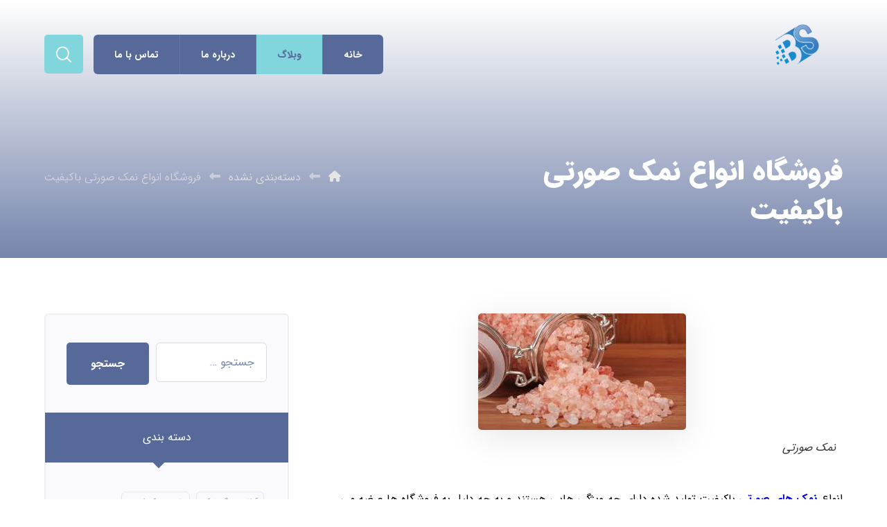

--- FILE ---
content_type: text/html; charset=UTF-8
request_url: https://namakiha.ir/%D9%81%D8%B1%D9%88%D8%B4%DA%AF%D8%A7%D9%87-%D8%A7%D9%86%D9%88%D8%A7%D8%B9-%D9%86%D9%85%DA%A9-%D8%B5%D9%88%D8%B1%D8%AA%DB%8C-%D8%A8%D8%A7%DA%A9%DB%8C%D9%81%DB%8C%D8%AA/
body_size: 105325
content:
<!DOCTYPE html>
<html dir="rtl" lang="fa-IR">
<head>

	<meta http-equiv="Content-Type" content="text/html; charset=UTF-8"/>

	<meta name="viewport" content="width=device-width, initial-scale=1.0, minimum-scale=1.0"/><meta name='robots' content='index, follow, max-image-preview:large, max-snippet:-1, max-video-preview:-1' />

	<!-- This site is optimized with the Yoast SEO Premium plugin v20.9 (Yoast SEO v21.7) - https://yoast.com/wordpress/plugins/seo/ -->
	<title>فروشگاه انواع نمک صورتی باکیفیت - نمک سمنان</title>
<link data-rocket-preload as="style" href="https://fonts.googleapis.com/css?family=Candal%3A300%2C400%2C700&#038;display=swap" rel="preload">
<link href="https://fonts.googleapis.com/css?family=Candal%3A300%2C400%2C700&#038;display=swap" media="print" onload="this.media=&#039;all&#039;" rel="stylesheet">
<noscript><link rel="stylesheet" href="https://fonts.googleapis.com/css?family=Candal%3A300%2C400%2C700&#038;display=swap"></noscript>
	<link rel="canonical" href="https://namakiha.ir/فروشگاه-انواع-نمک-صورتی-باکیفیت/" />
	<meta property="og:locale" content="fa_IR" />
	<meta property="og:type" content="article" />
	<meta property="og:title" content="فروشگاه انواع نمک صورتی باکیفیت - نمک سمنان" />
	<meta property="og:description" content="انواع نمک های صورتی باکیفیت تولید شده دارای چه ویژگی هایی هستند و به چه دلیل به فروشگاه ها عرضه ... ادامه مطلب" />
	<meta property="og:url" content="https://namakiha.ir/فروشگاه-انواع-نمک-صورتی-باکیفیت/" />
	<meta property="og:site_name" content="نمک سمنان" />
	<meta property="article:published_time" content="2018-01-01T07:17:45+00:00" />
	<meta property="article:modified_time" content="2024-01-02T08:58:26+00:00" />
	<meta property="og:image" content="https://namakiha.ir/wp-content/uploads/2018/01/images-66.jpg" />
	<meta property="og:image:width" content="300" />
	<meta property="og:image:height" content="168" />
	<meta property="og:image:type" content="image/jpeg" />
	<meta name="author" content="admin2" />
	<meta name="twitter:card" content="summary_large_image" />
	<meta name="twitter:label1" content="نوشته‌شده بدست" />
	<meta name="twitter:data1" content="admin2" />
	<script type="application/ld+json" class="yoast-schema-graph">{"@context":"https://schema.org","@graph":[{"@type":"Article","@id":"https://namakiha.ir/%d9%81%d8%b1%d9%88%d8%b4%da%af%d8%a7%d9%87-%d8%a7%d9%86%d9%88%d8%a7%d8%b9-%d9%86%d9%85%da%a9-%d8%b5%d9%88%d8%b1%d8%aa%db%8c-%d8%a8%d8%a7%da%a9%db%8c%d9%81%db%8c%d8%aa/#article","isPartOf":{"@id":"https://namakiha.ir/%d9%81%d8%b1%d9%88%d8%b4%da%af%d8%a7%d9%87-%d8%a7%d9%86%d9%88%d8%a7%d8%b9-%d9%86%d9%85%da%a9-%d8%b5%d9%88%d8%b1%d8%aa%db%8c-%d8%a8%d8%a7%da%a9%db%8c%d9%81%db%8c%d8%aa/"},"author":{"name":"admin2","@id":"https://namakiha.ir/#/schema/person/dad4746d60ae2b8d3c6bb9a710daad40"},"headline":"فروشگاه انواع نمک صورتی باکیفیت","datePublished":"2018-01-01T07:17:45+00:00","dateModified":"2024-01-02T08:58:26+00:00","mainEntityOfPage":{"@id":"https://namakiha.ir/%d9%81%d8%b1%d9%88%d8%b4%da%af%d8%a7%d9%87-%d8%a7%d9%86%d9%88%d8%a7%d8%b9-%d9%86%d9%85%da%a9-%d8%b5%d9%88%d8%b1%d8%aa%db%8c-%d8%a8%d8%a7%da%a9%db%8c%d9%81%db%8c%d8%aa/"},"wordCount":0,"commentCount":0,"publisher":{"@id":"https://namakiha.ir/#organization"},"image":{"@id":"https://namakiha.ir/%d9%81%d8%b1%d9%88%d8%b4%da%af%d8%a7%d9%87-%d8%a7%d9%86%d9%88%d8%a7%d8%b9-%d9%86%d9%85%da%a9-%d8%b5%d9%88%d8%b1%d8%aa%db%8c-%d8%a8%d8%a7%da%a9%db%8c%d9%81%db%8c%d8%aa/#primaryimage"},"thumbnailUrl":"https://namakiha.ir/wp-content/uploads/2018/01/images-66.jpg","keywords":["انواع نمک صورتی","فروشگاه انواع نمک صورتی"],"inLanguage":"fa-IR","potentialAction":[{"@type":"CommentAction","name":"Comment","target":["https://namakiha.ir/%d9%81%d8%b1%d9%88%d8%b4%da%af%d8%a7%d9%87-%d8%a7%d9%86%d9%88%d8%a7%d8%b9-%d9%86%d9%85%da%a9-%d8%b5%d9%88%d8%b1%d8%aa%db%8c-%d8%a8%d8%a7%da%a9%db%8c%d9%81%db%8c%d8%aa/#respond"]}]},{"@type":"WebPage","@id":"https://namakiha.ir/%d9%81%d8%b1%d9%88%d8%b4%da%af%d8%a7%d9%87-%d8%a7%d9%86%d9%88%d8%a7%d8%b9-%d9%86%d9%85%da%a9-%d8%b5%d9%88%d8%b1%d8%aa%db%8c-%d8%a8%d8%a7%da%a9%db%8c%d9%81%db%8c%d8%aa/","url":"https://namakiha.ir/%d9%81%d8%b1%d9%88%d8%b4%da%af%d8%a7%d9%87-%d8%a7%d9%86%d9%88%d8%a7%d8%b9-%d9%86%d9%85%da%a9-%d8%b5%d9%88%d8%b1%d8%aa%db%8c-%d8%a8%d8%a7%da%a9%db%8c%d9%81%db%8c%d8%aa/","name":"فروشگاه انواع نمک صورتی باکیفیت - نمک سمنان","isPartOf":{"@id":"https://namakiha.ir/#website"},"primaryImageOfPage":{"@id":"https://namakiha.ir/%d9%81%d8%b1%d9%88%d8%b4%da%af%d8%a7%d9%87-%d8%a7%d9%86%d9%88%d8%a7%d8%b9-%d9%86%d9%85%da%a9-%d8%b5%d9%88%d8%b1%d8%aa%db%8c-%d8%a8%d8%a7%da%a9%db%8c%d9%81%db%8c%d8%aa/#primaryimage"},"image":{"@id":"https://namakiha.ir/%d9%81%d8%b1%d9%88%d8%b4%da%af%d8%a7%d9%87-%d8%a7%d9%86%d9%88%d8%a7%d8%b9-%d9%86%d9%85%da%a9-%d8%b5%d9%88%d8%b1%d8%aa%db%8c-%d8%a8%d8%a7%da%a9%db%8c%d9%81%db%8c%d8%aa/#primaryimage"},"thumbnailUrl":"https://namakiha.ir/wp-content/uploads/2018/01/images-66.jpg","datePublished":"2018-01-01T07:17:45+00:00","dateModified":"2024-01-02T08:58:26+00:00","breadcrumb":{"@id":"https://namakiha.ir/%d9%81%d8%b1%d9%88%d8%b4%da%af%d8%a7%d9%87-%d8%a7%d9%86%d9%88%d8%a7%d8%b9-%d9%86%d9%85%da%a9-%d8%b5%d9%88%d8%b1%d8%aa%db%8c-%d8%a8%d8%a7%da%a9%db%8c%d9%81%db%8c%d8%aa/#breadcrumb"},"inLanguage":"fa-IR","potentialAction":[{"@type":"ReadAction","target":["https://namakiha.ir/%d9%81%d8%b1%d9%88%d8%b4%da%af%d8%a7%d9%87-%d8%a7%d9%86%d9%88%d8%a7%d8%b9-%d9%86%d9%85%da%a9-%d8%b5%d9%88%d8%b1%d8%aa%db%8c-%d8%a8%d8%a7%da%a9%db%8c%d9%81%db%8c%d8%aa/"]}]},{"@type":"ImageObject","inLanguage":"fa-IR","@id":"https://namakiha.ir/%d9%81%d8%b1%d9%88%d8%b4%da%af%d8%a7%d9%87-%d8%a7%d9%86%d9%88%d8%a7%d8%b9-%d9%86%d9%85%da%a9-%d8%b5%d9%88%d8%b1%d8%aa%db%8c-%d8%a8%d8%a7%da%a9%db%8c%d9%81%db%8c%d8%aa/#primaryimage","url":"https://namakiha.ir/wp-content/uploads/2018/01/images-66.jpg","contentUrl":"https://namakiha.ir/wp-content/uploads/2018/01/images-66.jpg","width":300,"height":168,"caption":"نمک صورتی"},{"@type":"BreadcrumbList","@id":"https://namakiha.ir/%d9%81%d8%b1%d9%88%d8%b4%da%af%d8%a7%d9%87-%d8%a7%d9%86%d9%88%d8%a7%d8%b9-%d9%86%d9%85%da%a9-%d8%b5%d9%88%d8%b1%d8%aa%db%8c-%d8%a8%d8%a7%da%a9%db%8c%d9%81%db%8c%d8%aa/#breadcrumb","itemListElement":[{"@type":"ListItem","position":1,"name":"وبلاگ","item":"https://namakiha.ir/blog/"},{"@type":"ListItem","position":2,"name":"فروشگاه انواع نمک صورتی باکیفیت"}]},{"@type":"WebSite","@id":"https://namakiha.ir/#website","url":"https://namakiha.ir/","name":"نمک سمنان","description":"","publisher":{"@id":"https://namakiha.ir/#organization"},"potentialAction":[{"@type":"SearchAction","target":{"@type":"EntryPoint","urlTemplate":"https://namakiha.ir/?s={search_term_string}"},"query-input":"required name=search_term_string"}],"inLanguage":"fa-IR"},{"@type":"Organization","@id":"https://namakiha.ir/#organization","name":"نمک سمنان","url":"https://namakiha.ir/","logo":{"@type":"ImageObject","inLanguage":"fa-IR","@id":"https://namakiha.ir/#/schema/logo/image/","url":"https://namakiha.ir/wp-content/uploads/2022/06/rgdhg.png","contentUrl":"https://namakiha.ir/wp-content/uploads/2022/06/rgdhg.png","width":130,"height":130,"caption":"نمک سمنان"},"image":{"@id":"https://namakiha.ir/#/schema/logo/image/"}},{"@type":"Person","@id":"https://namakiha.ir/#/schema/person/dad4746d60ae2b8d3c6bb9a710daad40","name":"admin2","image":{"@type":"ImageObject","inLanguage":"fa-IR","@id":"https://namakiha.ir/#/schema/person/image/","url":"https://secure.gravatar.com/avatar/88b26cb402f718e3c8446a7b3bf58ce2f0044d677cd43a7f9176ee0ce6660f7b?s=96&d=mm&r=g","contentUrl":"https://secure.gravatar.com/avatar/88b26cb402f718e3c8446a7b3bf58ce2f0044d677cd43a7f9176ee0ce6660f7b?s=96&d=mm&r=g","caption":"admin2"}}]}</script>
	<!-- / Yoast SEO Premium plugin. -->


<link rel='dns-prefetch' href='//fonts.googleapis.com' />
<link href='https://fonts.gstatic.com' crossorigin rel='preconnect' />
<link rel="alternate" type="application/rss+xml" title="نمک سمنان &raquo; خوراک" href="https://namakiha.ir/feed/" />
<link rel="alternate" type="application/rss+xml" title="نمک سمنان &raquo; خوراک دیدگاه‌ها" href="https://namakiha.ir/comments/feed/" />
<link rel="alternate" type="application/rss+xml" title="نمک سمنان &raquo; فروشگاه انواع نمک صورتی باکیفیت خوراک دیدگاه‌ها" href="https://namakiha.ir/%d9%81%d8%b1%d9%88%d8%b4%da%af%d8%a7%d9%87-%d8%a7%d9%86%d9%88%d8%a7%d8%b9-%d9%86%d9%85%da%a9-%d8%b5%d9%88%d8%b1%d8%aa%db%8c-%d8%a8%d8%a7%da%a9%db%8c%d9%81%db%8c%d8%aa/feed/" />
<link rel="alternate" title="oEmbed (JSON)" type="application/json+oembed" href="https://namakiha.ir/wp-json/oembed/1.0/embed?url=https%3A%2F%2Fnamakiha.ir%2F%25d9%2581%25d8%25b1%25d9%2588%25d8%25b4%25da%25af%25d8%25a7%25d9%2587-%25d8%25a7%25d9%2586%25d9%2588%25d8%25a7%25d8%25b9-%25d9%2586%25d9%2585%25da%25a9-%25d8%25b5%25d9%2588%25d8%25b1%25d8%25aa%25db%258c-%25d8%25a8%25d8%25a7%25da%25a9%25db%258c%25d9%2581%25db%258c%25d8%25aa%2F" />
<link rel="alternate" title="oEmbed (XML)" type="text/xml+oembed" href="https://namakiha.ir/wp-json/oembed/1.0/embed?url=https%3A%2F%2Fnamakiha.ir%2F%25d9%2581%25d8%25b1%25d9%2588%25d8%25b4%25da%25af%25d8%25a7%25d9%2587-%25d8%25a7%25d9%2586%25d9%2588%25d8%25a7%25d8%25b9-%25d9%2586%25d9%2585%25da%25a9-%25d8%25b5%25d9%2588%25d8%25b1%25d8%25aa%25db%258c-%25d8%25a8%25d8%25a7%25da%25a9%25db%258c%25d9%2581%25db%258c%25d8%25aa%2F&#038;format=xml" />
<style id='wp-img-auto-sizes-contain-inline-css'>
img:is([sizes=auto i],[sizes^="auto," i]){contain-intrinsic-size:3000px 1500px}
/*# sourceURL=wp-img-auto-sizes-contain-inline-css */
</style>
<link rel='stylesheet' id='jquery.contactus.css-css' href='https://namakiha.ir/wp-content/plugins/ar-contactus/res/css/jquery.contactus.min.css?ver=1.3.3' media='all' />
<style id='wp-emoji-styles-inline-css'>

	img.wp-smiley, img.emoji {
		display: inline !important;
		border: none !important;
		box-shadow: none !important;
		height: 1em !important;
		width: 1em !important;
		margin: 0 0.07em !important;
		vertical-align: -0.1em !important;
		background: none !important;
		padding: 0 !important;
	}
/*# sourceURL=wp-emoji-styles-inline-css */
</style>
<link rel='stylesheet' id='wp-block-library-rtl-css' href='https://namakiha.ir/wp-includes/css/dist/block-library/style-rtl.min.css?ver=6.9' media='all' />
<style id='global-styles-inline-css'>
:root{--wp--preset--aspect-ratio--square: 1;--wp--preset--aspect-ratio--4-3: 4/3;--wp--preset--aspect-ratio--3-4: 3/4;--wp--preset--aspect-ratio--3-2: 3/2;--wp--preset--aspect-ratio--2-3: 2/3;--wp--preset--aspect-ratio--16-9: 16/9;--wp--preset--aspect-ratio--9-16: 9/16;--wp--preset--color--black: #000000;--wp--preset--color--cyan-bluish-gray: #abb8c3;--wp--preset--color--white: #ffffff;--wp--preset--color--pale-pink: #f78da7;--wp--preset--color--vivid-red: #cf2e2e;--wp--preset--color--luminous-vivid-orange: #ff6900;--wp--preset--color--luminous-vivid-amber: #fcb900;--wp--preset--color--light-green-cyan: #7bdcb5;--wp--preset--color--vivid-green-cyan: #00d084;--wp--preset--color--pale-cyan-blue: #8ed1fc;--wp--preset--color--vivid-cyan-blue: #0693e3;--wp--preset--color--vivid-purple: #9b51e0;--wp--preset--gradient--vivid-cyan-blue-to-vivid-purple: linear-gradient(135deg,rgb(6,147,227) 0%,rgb(155,81,224) 100%);--wp--preset--gradient--light-green-cyan-to-vivid-green-cyan: linear-gradient(135deg,rgb(122,220,180) 0%,rgb(0,208,130) 100%);--wp--preset--gradient--luminous-vivid-amber-to-luminous-vivid-orange: linear-gradient(135deg,rgb(252,185,0) 0%,rgb(255,105,0) 100%);--wp--preset--gradient--luminous-vivid-orange-to-vivid-red: linear-gradient(135deg,rgb(255,105,0) 0%,rgb(207,46,46) 100%);--wp--preset--gradient--very-light-gray-to-cyan-bluish-gray: linear-gradient(135deg,rgb(238,238,238) 0%,rgb(169,184,195) 100%);--wp--preset--gradient--cool-to-warm-spectrum: linear-gradient(135deg,rgb(74,234,220) 0%,rgb(151,120,209) 20%,rgb(207,42,186) 40%,rgb(238,44,130) 60%,rgb(251,105,98) 80%,rgb(254,248,76) 100%);--wp--preset--gradient--blush-light-purple: linear-gradient(135deg,rgb(255,206,236) 0%,rgb(152,150,240) 100%);--wp--preset--gradient--blush-bordeaux: linear-gradient(135deg,rgb(254,205,165) 0%,rgb(254,45,45) 50%,rgb(107,0,62) 100%);--wp--preset--gradient--luminous-dusk: linear-gradient(135deg,rgb(255,203,112) 0%,rgb(199,81,192) 50%,rgb(65,88,208) 100%);--wp--preset--gradient--pale-ocean: linear-gradient(135deg,rgb(255,245,203) 0%,rgb(182,227,212) 50%,rgb(51,167,181) 100%);--wp--preset--gradient--electric-grass: linear-gradient(135deg,rgb(202,248,128) 0%,rgb(113,206,126) 100%);--wp--preset--gradient--midnight: linear-gradient(135deg,rgb(2,3,129) 0%,rgb(40,116,252) 100%);--wp--preset--font-size--small: 13px;--wp--preset--font-size--medium: 20px;--wp--preset--font-size--large: 36px;--wp--preset--font-size--x-large: 42px;--wp--preset--spacing--20: 0.44rem;--wp--preset--spacing--30: 0.67rem;--wp--preset--spacing--40: 1rem;--wp--preset--spacing--50: 1.5rem;--wp--preset--spacing--60: 2.25rem;--wp--preset--spacing--70: 3.38rem;--wp--preset--spacing--80: 5.06rem;--wp--preset--shadow--natural: 6px 6px 9px rgba(0, 0, 0, 0.2);--wp--preset--shadow--deep: 12px 12px 50px rgba(0, 0, 0, 0.4);--wp--preset--shadow--sharp: 6px 6px 0px rgba(0, 0, 0, 0.2);--wp--preset--shadow--outlined: 6px 6px 0px -3px rgb(255, 255, 255), 6px 6px rgb(0, 0, 0);--wp--preset--shadow--crisp: 6px 6px 0px rgb(0, 0, 0);}:where(.is-layout-flex){gap: 0.5em;}:where(.is-layout-grid){gap: 0.5em;}body .is-layout-flex{display: flex;}.is-layout-flex{flex-wrap: wrap;align-items: center;}.is-layout-flex > :is(*, div){margin: 0;}body .is-layout-grid{display: grid;}.is-layout-grid > :is(*, div){margin: 0;}:where(.wp-block-columns.is-layout-flex){gap: 2em;}:where(.wp-block-columns.is-layout-grid){gap: 2em;}:where(.wp-block-post-template.is-layout-flex){gap: 1.25em;}:where(.wp-block-post-template.is-layout-grid){gap: 1.25em;}.has-black-color{color: var(--wp--preset--color--black) !important;}.has-cyan-bluish-gray-color{color: var(--wp--preset--color--cyan-bluish-gray) !important;}.has-white-color{color: var(--wp--preset--color--white) !important;}.has-pale-pink-color{color: var(--wp--preset--color--pale-pink) !important;}.has-vivid-red-color{color: var(--wp--preset--color--vivid-red) !important;}.has-luminous-vivid-orange-color{color: var(--wp--preset--color--luminous-vivid-orange) !important;}.has-luminous-vivid-amber-color{color: var(--wp--preset--color--luminous-vivid-amber) !important;}.has-light-green-cyan-color{color: var(--wp--preset--color--light-green-cyan) !important;}.has-vivid-green-cyan-color{color: var(--wp--preset--color--vivid-green-cyan) !important;}.has-pale-cyan-blue-color{color: var(--wp--preset--color--pale-cyan-blue) !important;}.has-vivid-cyan-blue-color{color: var(--wp--preset--color--vivid-cyan-blue) !important;}.has-vivid-purple-color{color: var(--wp--preset--color--vivid-purple) !important;}.has-black-background-color{background-color: var(--wp--preset--color--black) !important;}.has-cyan-bluish-gray-background-color{background-color: var(--wp--preset--color--cyan-bluish-gray) !important;}.has-white-background-color{background-color: var(--wp--preset--color--white) !important;}.has-pale-pink-background-color{background-color: var(--wp--preset--color--pale-pink) !important;}.has-vivid-red-background-color{background-color: var(--wp--preset--color--vivid-red) !important;}.has-luminous-vivid-orange-background-color{background-color: var(--wp--preset--color--luminous-vivid-orange) !important;}.has-luminous-vivid-amber-background-color{background-color: var(--wp--preset--color--luminous-vivid-amber) !important;}.has-light-green-cyan-background-color{background-color: var(--wp--preset--color--light-green-cyan) !important;}.has-vivid-green-cyan-background-color{background-color: var(--wp--preset--color--vivid-green-cyan) !important;}.has-pale-cyan-blue-background-color{background-color: var(--wp--preset--color--pale-cyan-blue) !important;}.has-vivid-cyan-blue-background-color{background-color: var(--wp--preset--color--vivid-cyan-blue) !important;}.has-vivid-purple-background-color{background-color: var(--wp--preset--color--vivid-purple) !important;}.has-black-border-color{border-color: var(--wp--preset--color--black) !important;}.has-cyan-bluish-gray-border-color{border-color: var(--wp--preset--color--cyan-bluish-gray) !important;}.has-white-border-color{border-color: var(--wp--preset--color--white) !important;}.has-pale-pink-border-color{border-color: var(--wp--preset--color--pale-pink) !important;}.has-vivid-red-border-color{border-color: var(--wp--preset--color--vivid-red) !important;}.has-luminous-vivid-orange-border-color{border-color: var(--wp--preset--color--luminous-vivid-orange) !important;}.has-luminous-vivid-amber-border-color{border-color: var(--wp--preset--color--luminous-vivid-amber) !important;}.has-light-green-cyan-border-color{border-color: var(--wp--preset--color--light-green-cyan) !important;}.has-vivid-green-cyan-border-color{border-color: var(--wp--preset--color--vivid-green-cyan) !important;}.has-pale-cyan-blue-border-color{border-color: var(--wp--preset--color--pale-cyan-blue) !important;}.has-vivid-cyan-blue-border-color{border-color: var(--wp--preset--color--vivid-cyan-blue) !important;}.has-vivid-purple-border-color{border-color: var(--wp--preset--color--vivid-purple) !important;}.has-vivid-cyan-blue-to-vivid-purple-gradient-background{background: var(--wp--preset--gradient--vivid-cyan-blue-to-vivid-purple) !important;}.has-light-green-cyan-to-vivid-green-cyan-gradient-background{background: var(--wp--preset--gradient--light-green-cyan-to-vivid-green-cyan) !important;}.has-luminous-vivid-amber-to-luminous-vivid-orange-gradient-background{background: var(--wp--preset--gradient--luminous-vivid-amber-to-luminous-vivid-orange) !important;}.has-luminous-vivid-orange-to-vivid-red-gradient-background{background: var(--wp--preset--gradient--luminous-vivid-orange-to-vivid-red) !important;}.has-very-light-gray-to-cyan-bluish-gray-gradient-background{background: var(--wp--preset--gradient--very-light-gray-to-cyan-bluish-gray) !important;}.has-cool-to-warm-spectrum-gradient-background{background: var(--wp--preset--gradient--cool-to-warm-spectrum) !important;}.has-blush-light-purple-gradient-background{background: var(--wp--preset--gradient--blush-light-purple) !important;}.has-blush-bordeaux-gradient-background{background: var(--wp--preset--gradient--blush-bordeaux) !important;}.has-luminous-dusk-gradient-background{background: var(--wp--preset--gradient--luminous-dusk) !important;}.has-pale-ocean-gradient-background{background: var(--wp--preset--gradient--pale-ocean) !important;}.has-electric-grass-gradient-background{background: var(--wp--preset--gradient--electric-grass) !important;}.has-midnight-gradient-background{background: var(--wp--preset--gradient--midnight) !important;}.has-small-font-size{font-size: var(--wp--preset--font-size--small) !important;}.has-medium-font-size{font-size: var(--wp--preset--font-size--medium) !important;}.has-large-font-size{font-size: var(--wp--preset--font-size--large) !important;}.has-x-large-font-size{font-size: var(--wp--preset--font-size--x-large) !important;}
/*# sourceURL=global-styles-inline-css */
</style>

<style id='classic-theme-styles-inline-css'>
/*! This file is auto-generated */
.wp-block-button__link{color:#fff;background-color:#32373c;border-radius:9999px;box-shadow:none;text-decoration:none;padding:calc(.667em + 2px) calc(1.333em + 2px);font-size:1.125em}.wp-block-file__button{background:#32373c;color:#fff;text-decoration:none}
/*# sourceURL=/wp-includes/css/classic-themes.min.css */
</style>
<link data-minify="1" rel='stylesheet' id='codevz-blocks-css' href='https://namakiha.ir/wp-content/cache/min/1/wp-content/themes/xtra/assets/css/blocks.css?ver=1752408468' media='all' />
<link data-minify="1" rel='stylesheet' id='cz-icons-pack-css' href='https://namakiha.ir/wp-content/cache/min/1/wp-content/plugins/codevz-plus/admin/fields/codevz_fields/icons/czicons.css?ver=1752408468' media='all' />
<link data-minify="1" rel='stylesheet' id='rtl-xtra-front-css' href='https://namakiha.ir/wp-content/cache/min/1/wp-content/plugins/codevz-plus/rtl-xtra/css/rtl-xtra-front.css?ver=1752408468' media='all' />
<link rel='stylesheet' id='codevz-style-css' href='https://namakiha.ir/wp-content/themes/xtra/style.css?ver=6.9' media='all' />
<link rel='stylesheet' id='codevz-child-style-css' href='https://namakiha.ir/wp-content/themes/xtra-child/style.css?ver=6.9' media='all' />
<link data-minify="1" rel='stylesheet' id='codevz-css' href='https://namakiha.ir/wp-content/cache/min/1/wp-content/themes/xtra/assets/css/core.css?ver=1752408468' media='all' />
<link data-minify="1" rel='stylesheet' id='codevz-laptop-css' href='https://namakiha.ir/wp-content/cache/min/1/wp-content/themes/xtra/assets/css/core-laptop.css?ver=1752408468' media='screen and (max-width: 1024px)' />
<link data-minify="1" rel='stylesheet' id='codevz-tablet-css' href='https://namakiha.ir/wp-content/cache/min/1/wp-content/themes/xtra/assets/css/core-tablet.css?ver=1752408468' media='screen and (max-width: 768px)' />
<link data-minify="1" rel='stylesheet' id='codevz-mobile-css' href='https://namakiha.ir/wp-content/cache/min/1/wp-content/themes/xtra/assets/css/core-mobile.css?ver=1752408468' media='screen and (max-width: 480px)' />
<link data-minify="1" rel='stylesheet' id='codevz-rtl-css' href='https://namakiha.ir/wp-content/cache/min/1/wp-content/themes/xtra/assets/css/core.rtl.css?ver=1752408468' media='all' />
<link data-minify="1" rel='stylesheet' id='codevz-single-css' href='https://namakiha.ir/wp-content/cache/min/1/wp-content/themes/xtra/assets/css/single.css?ver=1752408566' media='all' />
<link data-minify="1" rel='stylesheet' id='codevz-single-rtl-css' href='https://namakiha.ir/wp-content/cache/min/1/wp-content/themes/xtra/assets/css/single.rtl.css?ver=1752408566' media='all' />
<link data-minify="1" rel='stylesheet' id='codevz-comments-css' href='https://namakiha.ir/wp-content/cache/min/1/wp-content/themes/xtra/assets/css/comments.css?ver=1752408566' media='all' />
<link data-minify="1" rel='stylesheet' id='codevz-comments-mobile-css' href='https://namakiha.ir/wp-content/cache/min/1/wp-content/themes/xtra/assets/css/comments-mobile.css?ver=1752408566' media='screen and (max-width: 480px)' />
<link data-minify="1" rel='stylesheet' id='codevz-comments-rtl-css' href='https://namakiha.ir/wp-content/cache/min/1/wp-content/themes/xtra/assets/css/comments.rtl.css?ver=1752408566' media='all' />

<link data-minify="1" rel='stylesheet' id='codevz-plus-share-css' href='https://namakiha.ir/wp-content/cache/min/1/wp-content/plugins/codevz-plus/assets/css/share.css?ver=1752408468' media='all' />
<link data-minify="1" rel='stylesheet' id='codevz-plus-css' href='https://namakiha.ir/wp-content/cache/min/1/wp-content/plugins/codevz-plus/assets/css/codevzplus.css?ver=1752408468' media='all' />
<link data-minify="1" rel='stylesheet' id='codevz-plus-tablet-css' href='https://namakiha.ir/wp-content/cache/min/1/wp-content/plugins/codevz-plus/assets/css/codevzplus-tablet.css?ver=1752408468' media='screen and (max-width: 768px)' />
<link data-minify="1" rel='stylesheet' id='codevz-plus-mobile-css' href='https://namakiha.ir/wp-content/cache/min/1/wp-content/plugins/codevz-plus/assets/css/codevzplus-mobile.css?ver=1752408468' media='screen and (max-width: 480px)' />
<link data-minify="1" rel='stylesheet' id='xtra-elementor-front-css' href='https://namakiha.ir/wp-content/cache/min/1/wp-content/plugins/codevz-plus/assets/css/elementor.css?ver=1752408468' media='all' />
<link rel='stylesheet' id='font-awesome-shims-css' href='https://namakiha.ir/wp-content/plugins/codevz-plus/admin/assets/css/font-awesome/css/v4-shims.min.css?ver=6.4.2' media='all' />
<link data-minify="1" rel='stylesheet' id='font-awesome-css' href='https://namakiha.ir/wp-content/cache/min/1/wp-content/plugins/codevz-plus/admin/assets/css/font-awesome/css/all.min.css?ver=1752408468' media='all' />
<script src="https://namakiha.ir/wp-includes/js/jquery/jquery.min.js?ver=3.7.1" id="jquery-core-js" data-rocket-defer defer></script>
<script src="https://namakiha.ir/wp-includes/js/jquery/jquery-migrate.min.js?ver=3.4.1" id="jquery-migrate-js" data-rocket-defer defer></script>
<script id="jquery.contactus.scripts-js-extra">window.addEventListener('DOMContentLoaded', function() {
var arcontactusAjax = {"url":"https://namakiha.ir/wp-admin/admin-ajax.php","version":"1.3.3"};
//# sourceURL=jquery.contactus.scripts-js-extra
});</script>
<script data-minify="1" src="https://namakiha.ir/wp-content/cache/min/1/wp-content/plugins/ar-contactus/res/js/scripts.js?ver=1752408468" id="jquery.contactus.scripts-js" data-rocket-defer defer></script>
<link rel="https://api.w.org/" href="https://namakiha.ir/wp-json/" /><link rel="alternate" title="JSON" type="application/json" href="https://namakiha.ir/wp-json/wp/v2/posts/1033" /><link rel="EditURI" type="application/rsd+xml" title="RSD" href="https://namakiha.ir/xmlrpc.php?rsd" />
<meta name="generator" content="WordPress 6.9" />
<link rel='shortlink' href='https://namakiha.ir/?p=1033' />
<meta name="format-detection" content="telephone=no">
<link rel="pingback" href="https://namakiha.ir/xmlrpc.php">
<meta name="generator" content="Elementor 3.17.1; features: e_dom_optimization, e_optimized_assets_loading, additional_custom_breakpoints; settings: css_print_method-external, google_font-enabled, font_display-swap">
<link rel="icon" href="https://namakiha.ir/wp-content/uploads/2024/01/cropped-لوگو-اول-32x32.png" sizes="32x32" />
<link rel="icon" href="https://namakiha.ir/wp-content/uploads/2024/01/cropped-لوگو-اول-192x192.png" sizes="192x192" />
<link rel="apple-touch-icon" href="https://namakiha.ir/wp-content/uploads/2024/01/cropped-لوگو-اول-180x180.png" />
<meta name="msapplication-TileImage" content="https://namakiha.ir/wp-content/uploads/2024/01/cropped-لوگو-اول-270x270.png" />
<style id="codevz-inline-css" data-noptimize>.admin-bar .cz_fixed_top_border{top:32px}.admin-bar i.offcanvas-close {top: 32px}.admin-bar .offcanvas_area, .admin-bar .hidden_top_bar{margin-top: 32px}.admin-bar .header_5,.admin-bar .onSticky{top: 32px}@media screen and (max-width:768px) {.admin-bar .header_5,.admin-bar .onSticky,.admin-bar .cz_fixed_top_border,.admin-bar i.offcanvas-close {top: 46px}.admin-bar .onSticky {top: 0}.admin-bar .offcanvas_area,.admin-bar .offcanvas_area,.admin-bar .hidden_top_bar{margin-top:46px;height:calc(100% - 46px);}}.row,section.elementor-section.elementor-section-boxed>.elementor-container{width: 1360px}

/* Theme color */a:hover, .sf-menu > .cz.current_menu > a, .sf-menu > .cz .cz.current_menu > a,.sf-menu > .current-menu-parent > a,.comment-text .star-rating span,.codevz-404 span {color: #576999} 
form button, .button, #edd-purchase-button, .edd-submit, .edd-submit.button.blue, .edd-submit.button.blue:hover, .edd-submit.button.blue:focus, [type=submit].edd-submit, .sf-menu > .cz > a:before,.sf-menu > .cz > a:before,
.post-password-form input[type="submit"], .wpcf7-submit, .submit_user, 
#commentform #submit, .commentlist li.bypostauthor > .comment-body:after,.commentlist li.comment-author-admin > .comment-body:after, 
 .pagination .current, .pagination > b, .pagination a:hover, .page-numbers .current, .page-numbers a:hover, .pagination .next:hover, 
.pagination .prev:hover, input[type=submit], .sticky:before, .commentlist li.comment-author-admin .fn,
input[type=submit],input[type=button],.cz_header_button,.cz_default_portfolio a,
.cz_readmore, .more-link, a.cz_btn, .cz_highlight_1:after, div.cz_btn  {background-color: #576999}
.cs_load_more_doing, div.wpcf7 .wpcf7-form .ajax-loader {border-right-color: #576999}
input:focus,textarea:focus,select:focus {border-color: #576999 !important}
::selection {background-color: #576999;color: #fff}
::-moz-selection {background-color: #576999;color: #fff}

/* Custom */#menu_header_2 > li:last-child > a, 
#menu_header_2 > li.cz-last-child > a {
border: 0
}
#menu_header_2 > li:last-child > a:before, 
#menu_header_2 > li.cz-last-child > a:before {
border-radius: 0 6px 6px 0
}
.rtl #menu_header_2 > li:last-child > a:before, 
.rtl #menu_header_2 > li.cz-last-child > a:before {
border-radius: 6px 0 0 6px
}
#menu_header_2 > li:first-child > a:before {
border-radius: 6px 0 0 6px
}
.rtl #menu_header_2 > li:first-child > a:before {
border-radius: 0 6px 6px 0
}
.cz_acc_custom .cz-acc-i {position: relative}
.cz_acc_custom .cz-acc-i:after {
    content: '';
    background: #e1e1e1;
    height: calc( 100% + 26px );
    width: 2px;
    position: absolute;
    left: 50%;
    top: 0;
    transform: translateX(-50%);
    z-index: -1;
}
.cz_acc_custom > div > div:last-child .cz-acc-i:after {
height: 100%
}
.cz_acc_custom .cz_isOpen .cz-acc-i:after {
    height: calc( 100% + 26px ) !important
}

/* Dynamic  */.widget{background-color:rgba(255,255,255,0.01);padding-top:40px;padding-bottom:40px;margin-bottom:0px;border-style:solid;border-radius:0px}.widget > h4, .sidebar_inner .widget_block > div > div > h2{font-size:16px;color:#ffffff;text-align:center;font-weight:400;text-transform:uppercase;background-color:#576999;padding:25px;margin:-40px -31px 40px;border-style:none}.logo > a, .logo > h1, .logo h2{color:#ffffff;font-family:'Candal';font-style:italic;text-transform:uppercase}#menu_header_2 > .cz > a{font-size:14px;color:#ffffff;text-transform:uppercase;padding:15px 30px 14px;margin-right:0px;margin-left:0px;border-style:solid;border-right-width: 0;border-left-width: 1px;border-color:rgba(129,214,221,0.19)}#menu_header_2 > .cz > a:hover,#menu_header_2 > .cz:hover > a,#menu_header_2 > .cz.current_menu > a,#menu_header_2 > .current-menu-parent > a{color:#576999}#menu_header_2 > .cz > a:before{background-color:#81d6dd;width:100%;border-width:0px;border-radius:0px;bottom:0px;left:0px}#menu_header_2 .cz .sub-menu:not(.cz_megamenu_inner_ul),#menu_header_2 .cz_megamenu_inner_ul .cz_megamenu_inner_ul{background-color:#ffffff;padding-top:24px;padding-bottom:24px;margin-top:0px;margin-right:20px;margin-left:20px;border-style:solid;border-top-width:1px;border-color:#eaeaea;border-radius:0 0 5px 5px;box-shadow:0px 9px 20px 0px rgba(0,0,0,0.13)}#menu_header_2 .cz .cz a{font-size:16px;color:#576999;font-weight:400;padding-right:24px;padding-left:24px}#menu_header_2 .cz .cz a:hover,#menu_header_2 .cz .cz:hover > a,#menu_header_2 .cz .cz.current_menu > a,#menu_header_2 .cz .current_menu > .current_menu{color:#576999;padding-right:30px;padding-left:30px}.onSticky{background-color:#ffffff !important;box-shadow:0px 1px 60px 0px rgba(0,0,0,0.1) !important}.header_4{background-color:#81d6dd}#menu_header_4 > .cz > a{font-size:16px;color:rgba(87,105,153,0.7);text-align:center;font-weight:900;padding:4px 8px;margin-bottom:2px;border-style:none;border-radius:6px}#menu_header_4 > .cz > a:hover,#menu_header_4 > .cz:hover > a,#menu_header_4 > .cz.current_menu > a,#menu_header_4 > .current-menu-parent > a{color:#ffffff;background-color:#576999}#menu_header_4 .cz .cz a{color:#576999;text-align:center;padding:8px;border-style:none}.page_title,.header_onthe_cover .page_title{background-position:center center;background-size:cover;background-color:transparent;background-image:linear-gradient(180deg,rgba(255,255,255,0.69),rgba(87,105,153,0.82));padding-top:220px;padding-bottom:40px}.page_title .section_title{font-size:40px;color:#ffffff;font-weight:900}.page_title a,.page_title i{font-size:16px;color:#e5e5e5;font-weight:300}.breadcrumbs{padding-bottom:0px;margin-top:20px;margin-right:10px;margin-bottom:0px}.cz_middle_footer{background-position:right bottom;background-size:cover;background-color:#576999;padding-top:80px;padding-bottom:40px}.footer_widget{color:rgba(255,255,255,0.75);padding:0px;margin-top:0px}.cz_middle_footer a{font-size:15px;color:rgba(255,255,255,0.72)}.cz_middle_footer a:hover{color:#ffffff}.footer_2{background-color:#81d6dd}i.backtotop{font-size:20px;color:#ffffff;background-color:#576999;border-style:none;border-width:0px;border-radius:99px;box-shadow:0px 1px 50px 0px rgba(0,0,0,0.09)}i.fixed_contact{font-size:20px;color:#ffffff;background-color:#576999;border-style:none;border-width:0px;border-radius:6px;box-shadow:0px 1px 50px 0px rgba(0,0,0,0.09)}.footer_widget > h4, footer .widget_block > div > div > h2{font-size:14px;color:#ffffff;font-weight:300;letter-spacing:4px;text-transform:uppercase;padding:0px 0px 15px;margin-bottom:40px;border-style:solid;border-bottom-width:4px;border-color:rgba(87,105,153,0.15);display:inline-block}.woocommerce ul.products li.product a img{border-style:solid;border-width:2px;border-color:#576999;border-radius:6px 6px 0 0}.woocommerce ul.products li.product .woocommerce-loop-category__title, .woocommerce ul.products li.product .woocommerce-loop-product__title, .woocommerce ul.products li.product h3,.woocommerce.woo-template-2 ul.products li.product .woocommerce-loop-category__title, .woocommerce.woo-template-2 ul.products li.product .woocommerce-loop-product__title, .woocommerce.woo-template-2 ul.products li.product h3{font-size:18px;color:#ffffff;text-align:left;font-weight:900;margin-top:25px;margin-right:auto;margin-left:auto;display:table;position:relative;z-index:9}.woocommerce ul.products li.product .star-rating{color:#81d6dd;display:none}.woocommerce ul.products li.product .button.add_to_cart_button, .woocommerce ul.products li.product .button[class*="product_type_"]{font-size:13px;color:#576999;background-color:#81d6dd;width:130px;padding-right:10px;padding-left:10px;position:absolute;top:49%;left:50%;opacity:0.0;transform: translateX(-50%)}.woocommerce span.onsale, .woocommerce ul.products li.product .onsale,.woocommerce.single span.onsale, .woocommerce.single ul.products li.product .onsale{color:#576999;background-color:#81d6dd}.woocommerce ul.products li.product .price{font-size:16px;color:#ffffff;background-color:#576999;border-radius:4px;box-shadow:0px 10px 50px rgba(0,0,0,0.14);top:-15px;right:50%;transform:translate(50%)}.woocommerce div.product .summary p.price, .woocommerce div.product .summary span.price{font-size:36px;color:#576999;font-weight:300;border-radius:6px;display:inline-block}.tagcloud a:hover, .widget .tagcloud a:hover, .cz_post_cat a:hover, .cz_post_views a:hover{color:#576999;background-color:#81d6dd;border-style:solid;border-color:#81d6dd}.pagination a, .pagination > b, .pagination span, .page-numbers a, .page-numbers span, .woocommerce nav.woocommerce-pagination ul li a, .woocommerce nav.woocommerce-pagination ul li span{font-size:18px;color:#576999;font-weight:900;background-color:rgba(87,105,153,0.08);padding:0px;margin-right:5px;border-style:none;border-radius:6px}#menu_header_2 .sub-menu .sub-menu:not(.cz_megamenu_inner_ul){margin-top:-22px;margin-right:11px;margin-left:11px}.cz-cpt-post .cz_readmore, .cz-cpt-post .more-link{font-size:15px;color:#576999;font-weight:400;background-color:#ffffff;padding:10px 15px 7px 25px;margin:5px auto -62px;border-radius:4px}.cz-cpt-post .cz_readmore:hover, .cz-cpt-post .more-link:hover{color:#576999;background-color:#81d6dd}.woocommerce ul.products li.product .button.add_to_cart_button:hover, .woocommerce ul.products li.product .button[class*="product_type_"]:hover{color:#ffffff;background-color:#576999}.cz-cpt-post .cz_default_loop .cz_post_author_avatar img{width:0px;padding:0px;border-style:none;border-radius:4px;box-shadow:none 0px 0px 0px #000000;display:none}.cz-cpt-post .cz_default_loop .cz_post_author_name{display:none}.cz-cpt-post .cz_default_loop .cz_post_date{font-size:0px;color:rgba(255,255,255,0.7);font-style:italic;background-color:#576999;padding:4px 12px;margin-right:auto;margin-left:auto;border-radius:16px;float:none}.cz-cpt-post .cz_default_loop .cz_post_title h3{font-size:28px;color:#ffffff;text-align:center;font-weight:500;margin-top:10px;margin-right:30px;margin-left:30px}#menu_header_2 > .cz > a .cz_indicator{font-size:14px}.cz_default_loop.sticky > div{background-color:rgba(167,167,167,0.1);margin-bottom:40px;border-style:solid;border-width:2px;border-color:#000370;border-radius:6px}.cz-cpt-post .cz_default_loop > div{text-align:center;background-color:#576999;padding-bottom:40px;margin-bottom:40px;border-style:solid;border-radius:5px}.cz-cpt-post .cz_default_loop .cz_post_meta{margin-bottom:20px}#comments > h3,.content.cz_related_posts > h4,.cz_author_box h4,.related.products > h2,.upsells.products > h2,.up-sells.products > h2{font-size:22px;color:#576999;padding-bottom:20px;margin-bottom:30px}.next_prev .previous i,.next_prev .next i{color:#576999;background-color:#ffffff;padding:2px;border-style:none;border-radius:6px}.next_prev .previous:hover i,.next_prev .next:hover i{color:#576999;background-color:#81d6dd}.next_prev h4{color:#ffffff;margin-right:8px;margin-left:8px} .content .xtra-post-title{font-size:32px}.single .content .xtra-post-title{font-size:32px}form button,.comment-form button,a.cz_btn,div.cz_btn,a.cz_btn_half_to_fill:before,a.cz_btn_half_to_fill_v:before,a.cz_btn_half_to_fill:after,a.cz_btn_half_to_fill_v:after,a.cz_btn_unroll_v:before, a.cz_btn_unroll_h:before,a.cz_btn_fill_up:before,a.cz_btn_fill_down:before,a.cz_btn_fill_left:before,a.cz_btn_fill_right:before,.wpcf7-submit,input[type=submit],input[type=button],.button,.cz_header_button,.woocommerce a.button,.woocommerce input.button,.woocommerce #respond input#submit.alt,.woocommerce a.button.alt,.woocommerce button.button.alt,.woocommerce input.button.alt,.woocommerce #respond input#submit, .woocommerce a.button, .woocommerce button.button, .woocommerce input.button, #edd-purchase-button, .edd-submit, [type=submit].edd-submit, .edd-submit.button.blue,.woocommerce #payment #place_order, .woocommerce-page #payment #place_order,.woocommerce button.button:disabled, .woocommerce button.button:disabled[disabled], .woocommerce a.button.wc-forward,.wp-block-search .wp-block-search__button{color:#ffffff;font-weight:700;background-color:#576999;padding:18px 35px;border-radius:5px}input,textarea,select,.qty,.woocommerce-input-wrapper .select2-selection--single,#add_payment_method table.cart td.actions .coupon .input-text, .woocommerce-cart table.cart td.actions .coupon .input-text, .woocommerce-checkout table.cart td.actions .coupon .input-text{font-size:16px;color:#576999;padding:15px 17px;border-radius:6px}.pagination .current, .pagination > b, .pagination a:hover, .page-numbers .current, .page-numbers a:hover, .pagination .next:hover, .pagination .prev:hover, .woocommerce nav.woocommerce-pagination ul li a:focus, .woocommerce nav.woocommerce-pagination ul li a:hover, .woocommerce nav.woocommerce-pagination ul li span.current{color:#ffffff;font-weight:900;background-color:#576999}[class*="cz_tooltip_"] [data-title]:after{font-family:'IRANSans'}body, body.rtl, .rtl form{font-family:'IRANSans'}#menu_header_2 .cz_parent_megamenu > [class^="cz_megamenu_"] > .cz, .cz_parent_megamenu > [class*=" cz_megamenu_"] > .cz{padding-right:10px;padding-left:10px;margin-top:10px;margin-bottom:10px;border-style:solid;border-left-width:1px;border-color:rgba(63,63,63,0.1)}#menu_header_2 .cz .cz h6{font-size:18px;margin-top:-10px}.cz-cpt-post .cz_post_image, .cz-cpt-post .cz_post_svg{border-style:solid;border-bottom-width:5px;border-color:#ffffff;border-radius:5px 5px 0 0}.cz-cpt-portfolio .cz_default_loop .cz_post_image, .cz-cpt-portfolio .cz_post_svg{background-color:transparent;background-image:linear-gradient(180deg,#576999,#000000);border-radius:5px 5px 0 0}.cz-cpt-post .cz_default_loop .cz_post_excerpt{font-size:0px;margin-right:30px;margin-left:30px}html,body{background-color:#ffffff}#layout{border-radius:6px}form button:hover,.comment-form button:hover,a.cz_btn:hover,div.cz_btn:hover,a.cz_btn_half_to_fill:hover:before, a.cz_btn_half_to_fill_v:hover:before,a.cz_btn_half_to_fill:hover:after, a.cz_btn_half_to_fill_v:hover:after,a.cz_btn_unroll_v:after, a.cz_btn_unroll_h:after,a.cz_btn_fill_up:after,a.cz_btn_fill_down:after,a.cz_btn_fill_left:after,a.cz_btn_fill_right:after,.wpcf7-submit:hover,input[type=submit]:hover,input[type=button]:hover,.button:hover,.cz_header_button:hover,.woocommerce a.button:hover,.woocommerce input.button:hover,.woocommerce #respond input#submit.alt:hover,.woocommerce a.button.alt:hover,.woocommerce button.button.alt:hover,.woocommerce input.button.alt:hover,.woocommerce #respond input#submit:hover, .woocommerce a.button:hover, .woocommerce button.button:hover, .woocommerce input.button:hover, #edd-purchase-button:hover, .edd-submit:hover, [type=submit].edd-submit:hover, .edd-submit.button.blue:hover, .edd-submit.button.blue:focus,.woocommerce #payment #place_order:hover, .woocommerce-page #payment #place_order:hover,.woocommerce div.product form.cart .button:hover,.woocommerce button.button:disabled:hover, .woocommerce button.button:disabled[disabled]:hover, .woocommerce a.button.wc-forward:hover,.wp-block-search .wp-block-search__button:hover{color:#576999;background-color:#81d6dd;border-radius:5px}.sidebar_inner{background-color:rgba(87,105,153,0.03);margin-bottom:40px;border-style:solid;border-width:2px;border-color:rgba(87,105,153,0.08);border-radius:6px}.elms_row .cz_social a, .fixed_side .cz_social a, #xtra-social-popup [class*="xtra-social-type-"] a{font-size:20px;color:#c1c1c1;margin-left:0px}.elms_row .cz_social a:hover, .fixed_side .cz_social a:hover, #xtra-social-popup [class*="xtra-social-type-"] a:hover{color:#ffffff}[class*="cz_tooltip_"] [data-title]:after{color:#576999;background-color:#81d6dd;border-radius:6px}#menu_header_1 > .cz > a{color:#353535}#menu_header_2{background-color:#576999;border-radius:6px}#menu_header_3 > .cz > a{font-size:16px;color:#5b5b5b;font-weight:700;padding:14px 18px 15px;margin-right:0px;margin-left:0px;border-style:solid;border-right-width:1px;border-color:rgba(0,0,0,0.2)}#menu_header_3 > .cz > a:hover,#menu_header_3 > .cz:hover > a,#menu_header_3 > .cz.current_menu > a,#menu_header_3 > .current-menu-parent > a{color:#576999}#menu_header_3 > .cz > a:before{width:100%;bottom:0px;left:0px}#menu_header_3 .cz .sub-menu:not(.cz_megamenu_inner_ul),#menu_header_3 .cz_megamenu_inner_ul .cz_megamenu_inner_ul{margin-top:1px;margin-right:14px;margin-left:20px;border-radius:4px;box-shadow:0px 10px 60px rgba(0,0,0,0.1)}#menu_header_3 .sub-menu .sub-menu:not(.cz_megamenu_inner_ul){margin-top:-15px;margin-left:11px}.onSticky .row{width:95% !important;padding-top:-3px !important}#menu_header_5 > .cz > a{color:#ffffff;padding:15px 25px;margin-right:1px;margin-left:0px}#menu_header_5 > .cz > a:hover,#menu_header_5 > .cz:hover > a,#menu_header_5 > .cz.current_menu > a,#menu_header_5 > .current-menu-parent > a{color:#576999;background-color:#81d6dd}#menu_header_5 > .cz > a:before{color:#81d6dd;width:100%;border-radius:0px;bottom:0px;left:0px}#menu_header_5 .cz .sub-menu:not(.cz_megamenu_inner_ul),#menu_header_5 .cz_megamenu_inner_ul .cz_megamenu_inner_ul{margin-top:1px;margin-left:2px;border-radius:6px;box-shadow:0px 1px 60px 0px rgba(0,0,0,0.1)}#menu_header_5 .sub-menu .sub-menu:not(.cz_megamenu_inner_ul){margin-top:0px;margin-right:12px;margin-left:12px}#menu_header_4{background-position:center center;background-attachment:fixed;background-size:cover;background-color:#81d6dd;padding:25px;border-radius:0px}#menu_header_4 .cz .sub-menu:not(.cz_megamenu_inner_ul),#menu_header_4 .cz_megamenu_inner_ul .cz_megamenu_inner_ul{border-style:none}#menu_header_4 .cz .cz h6{color:rgba(255,255,255,0.7)}.page_header{background-color:transparent}.footer_1 .row{border-style:solid;border-bottom-width:1px;border-color:rgba(255,255,255,0.2)}i.backtotop:hover{color:#576999;background-color:#81d6dd}div.fixed_contact{border-radius:6px}i.fixed_contact:hover{color:#576999;background-color:#81d6dd}.cz-cpt-post article .cz_post_icon{font-size:20px;color:#ffffff;background-color:#576999;border-radius:5px}.cz-cpt-post .cz_readmore i, .cz-cpt-post .more-link i{color:#576999;margin-top:1px;float:right}.cz-cpt-post .cz_readmore:hover i, .cz-cpt-post .more-link:hover i{color:#576999;padding-left:5px}.single_con .cz_single_fi img{border-radius:5px;box-shadow:0px 10px 50px 0px rgba(0,0,0,0.1)}.tagcloud a, .widget .tagcloud a, .cz_post_cat a, .cz_post_views a{font-size:12px;color:rgba(87,105,153,0.6);font-weight:400;text-transform:uppercase;background-color:transparent;padding:2px 8px;border-style:solid;border-width:1px;border-color:rgba(87,105,153,0.14);border-radius:6px}.next_prev{background-color:#576999;padding:40px;border-radius:6px}.cz_related_posts .cz_related_post .cz_post_image{margin-bottom:30px;border-radius:5px 5px 0 0}.cz_related_posts .cz_related_post h3{color:#ffffff;text-align:center;font-weight:400;background-color:#576999;padding-top:20px;padding-bottom:20px;margin-top:-13px;border-radius:0 0 5px 5px}.cz_related_posts .cz_related_post_date{margin-right:20px;margin-left:20px}.cz_related_posts .cz_related_post_date a{color:rgba(87,105,153,0.7)}.xtra-comments .commentlist li article{background-color:rgba(87,105,153,0.03);border-radius:6px}.cz-cpt-portfolio .cz_default_loop > div{margin-bottom:0px;border-style:none;border-radius:6px}.cz-cpt-portfolio article .cz_post_icon{color:#ffffff;background-color:#576999;border-radius:5px}.cz-cpt-portfolio article .cz_post_icon:hover{color:#576999;background-color:#ffffff;border-radius:5px}.cz-cpt-portfolio .cz_default_loop .cz_post_title h3{font-size:28px;color:#ffffff;text-align:center;font-weight:400;background-color:#576999;padding-top:40px;padding-bottom:45px;margin-top:-12px;border-radius:0 0 5px 5px}.cz-cpt-portfolio .cz_default_loop .cz_post_author_avatar img{display:none}.cz-cpt-portfolio .cz_default_loop .cz_post_author_name{display:none}.cz-cpt-portfolio .cz_default_loop .cz_post_date{display:none}.cz-cpt-portfolio .cz_default_loop .cz_post_excerpt{font-size:0px}.cz-cpt-portfolio .cz_readmore, .cz-cpt-portfolio .more-link{font-size:16px;color:#576999;font-weight:400;background-color:#ffffff;padding:8px 10px 6px 20px;margin-top:-65px;margin-right:auto;margin-left:auto;position:relative;z-index:9}.cz-cpt-portfolio .cz_readmore:hover, .cz-cpt-portfolio .more-link:hover{color:#576999;background-color:#81d6dd}.cz-cpt-portfolio .cz_readmore:hover i, .cz-cpt-portfolio .more-link:hover i{color:#576999}.woocommerce ul.products li.product .woocommerce-loop-product__link{background-color:#576999;padding-bottom:25px;margin-bottom:25px;border-radius:6px}.woocommerce .woocommerce-result-count{font-size:18px;color:#576999;background-color:rgba(129,214,221,0.11);padding:5px 20px;margin-top:10px;margin-bottom:75px;border-radius:6px}.woocommerce div.product div.images img{border-style:solid;border-width:1px;border-color:rgba(87,105,153,0.17);border-radius:5px}.woocommerce div.product .product_title{display:none}.woocommerce .woocommerce-product-rating .star-rating{color:#81d6dd}.single_con .tagcloud a:first-child, .single_con .cz_post_cat a:first-child, .cz_post_views a:first-child{color:#81d6dd;background-color:#576999}.widget > h4:before, .sidebar_inner .widget_block > div > div > h2:before{background-color:#576999;width:12px;height:12px;right:50%;bottom:-6px;transform:translateX(-50%) rotate(45deg)}.footer_widget > h4:before, footer .widget_block > div > div > h2:before{background-color:#81d6dd;width:10px;height:10px;margin-bottom:-10px;border-radius:100px}.footer_widget > h4:after, footer .widget_block > div > div > h2:after{background-color:#81d6dd;width:75px;height:1px;margin-right:3px;margin-bottom:-6px;margin-left:3px}.woocommerce div.product .woocommerce-tabs ul.tabs li{color:#576999;border-radius:5px 5px 0 0}.woocommerce div.product .woocommerce-tabs .panel{color:#576999;border-radius:5px 0 5px 5px}.products .product .xtra-product-icons{margin-left:-28px}.woocommerce div.product form.cart .button{padding:11px 11px 12px}div.xtra-share{text-align:right;padding-right:0px;border-style:none}div.xtra-share a{color:#ffffff;background-color:#576999;padding:3px;border-radius:5px;opacity:1}div.xtra-share a:hover{color:#576999;background-color:#81d6dd}.woocommerce .cart .xtra-product-icons:hover{background-color:#81d6dd}.woocommerce.single span.onsale{right:25px}.quantity-up{color:#ffffff;background-color:#576999;padding:4px;margin-right:-40px;margin-left:10px;border-radius:4px}.quantity-up:hover{color:#576999;background-color:#81d6dd}.quantity-down{color:#ffffff;background-color:#576999;padding:4px;margin-left:-40px;border-radius:4px}.quantity-down:hover{color:#576999;background-color:#81d6dd}.woocommerce .quantity .qty{width:110px;border-style:solid;border-width:2px;border-color:rgba(87,105,153,0.1)}.woocommerce .cart .xtra-product-icons{font-size:19px;border-radius:5px}div.xtra-share:before{font-size:14px;color:#576999;margin-right:15px}.rtl div.xtra-share:before{margin-right:0px;margin-left:15px}.xtra-fixed-mobile-nav{background-color:#576999}.xtra-fixed-mobile-nav a{padding-top:20px;padding-bottom:15px}.xtra-fixed-mobile-nav a:hover,.xtra-fixed-mobile-nav .xtra-active{color:#576999;background-color:#81d6dd}

/* Responsive */@media screen and (max-width:1360px){#layout{width:100%!important}#layout.layout_1,#layout.layout_2{width:95%!important}.row{width:90% !important;padding:0}blockquote{padding:20px}footer .elms_center,footer .have_center .elms_left, footer .have_center .elms_center, footer .have_center .elms_right{float:none;display:block;text-align:center;margin:0 auto;flex:unset}}@media screen and (max-width:768px){.page_title,.header_onthe_cover .page_title{padding-top:120px;}.page_title .section_title{font-size:30px;}}@media screen and (max-width:480px){.page_title .section_title{font-size:20px;}.next_prev{padding:15px;}}</style><noscript><style id="rocket-lazyload-nojs-css">.rll-youtube-player, [data-lazy-src]{display:none !important;}</style></noscript>
<link data-minify="1" rel='stylesheet' id='cz_stylish_list-css' href='https://namakiha.ir/wp-content/cache/min/1/wp-content/plugins/codevz-plus/wpbakery/assets/css/stylish_list.css?ver=1752408468' media='all' />
<meta name="generator" content="WP Rocket 3.19.1.2" data-wpr-features="wpr_defer_js wpr_minify_js wpr_lazyload_images wpr_minify_css wpr_desktop" /></head>

<body id="intro" class="rtl wp-singular post-template-default single single-post postid-1033 single-format-standard wp-custom-logo wp-embed-responsive wp-theme-xtra wp-child-theme-xtra-child cz-cpt-post  cz_sticky xtra-no-fade theme-4.4.14 codevz-plus-4.5.5 clr cz-page-1033 elementor-default elementor-kit-5721"  data-ajax="https://namakiha.ir/wp-admin/admin-ajax.php">

<div data-rocket-location-hash="9f2fe8c2dcf845eff273e85d4b2f9b05" id="layout" class="clr layout_"><div data-rocket-location-hash="73c8af7f56956a7e1e58547f6db1bd76" class="inner_layout header_onthe_cover header_onthe_cover_all"><div data-rocket-location-hash="4bab3df73d11fa21e8f15678f72abf1b" class="cz_overlay" aria-hidden="true"></div><header data-rocket-location-hash="2146a4d21b3648030c7aff277710fef2" id="site_header" class="page_header clr"><div class="header_2 cz_menu_fx_unroll_h cz_submenu_fx_collapse"><div class="row elms_row"><div class="clr"><div class="elms_left header_2_left"><div class="cz_elm logo_header_2_left_0 inner_logo_header_2_left_0" style="margin-top:35px;"><div class="logo_is_img logo"><a href="https://namakiha.ir/" title=""><img src="data:image/svg+xml,%3Csvg%20xmlns%3D&#39;http%3A%2F%2Fwww.w3.org%2F2000%2Fsvg&#39;%20width=&#39;134&#39;%20height=&#39;72&#39;%20viewBox%3D&#39;0%200%20134%2072&#39;%2F%3E" data-czlz data-src="https://namakiha.ir/wp-content/uploads/2024/01/لوگو-اول.png" alt="نمک سمنان" width="134" height="72" style="width: 134px"></a></div></div></div><div class="elms_right header_2_right"><div class="cz_elm search_header_2_right_1 inner_search_header_2_right_0" style="margin-top:50px;margin-bottom:20px;"><div class="search_with_icon search_style_icon_full"><i class="xtra-search-icon fa czico-140-search-7" style="color:#ffffff;background-color:#81d6dd;padding:5px;border-radius:5px;" data-cz-style=""></i><i class="fa czico-198-cancel cz_close_popup xtra-close-icon hide" aria-hidden="true"></i><div class="outer_search" style="background-color:rgba(255,255,255,0.83);"><div class="search" style="">
					<form method="get" action="https://namakiha.ir/" autocomplete="off">

						<span></span>
						<label id="searchLabel26" class="hidden" for="codevzSearch26"></label>

						<input id="codevzSearch26" class="ajax_search_input" aria-labelledby="searchLabel26" name="s" type="text" placeholder="" style="color:#576999;">

						<button type="submit" aria-label="جستجو"><i class="fa czico-140-search-7" data-xtra-icon="fa czico-140-search-7" style="color:#576999;padding-right:14px;" aria-hidden="true"></i></button>

					</form>

					<div class="ajax_search_results" style="" aria-hidden="true"></div>

				</div></div></div></div><div class="cz_elm menu_header_2_right_2 inner_menu_header_2_right_1" style="margin-top:50px;margin-right:15px;margin-left:15px;"><i class="fa fa-bars hide icon_mobile_cz_menu_default cz_mi_88363" style=""><span></span></i><ul id="menu_header_2" class="sf-menu clr cz_menu_default" data-indicator="fa fa-caret-down" data-indicator2="fa fa-caret-right"><li id="menu-header_2-5712" class="menu-item menu-item-type-post_type menu-item-object-page menu-item-home cz" data-sub-menu=""><a href="https://namakiha.ir/" data-title="خانه"><span>خانه</span></a></li>
<li id="menu-header_2-5713" class="menu-item menu-item-type-post_type menu-item-object-page current_page_parent cz current_menu" data-sub-menu=""><a href="https://namakiha.ir/blog/" data-title="وبلاگ"><span>وبلاگ</span></a></li>
<li id="menu-header_2-5715" class="menu-item menu-item-type-post_type menu-item-object-page cz" data-sub-menu=""><a href="https://namakiha.ir/about-us/" data-title="درباره ما"><span>درباره ما</span></a></li>
<li id="menu-header_2-5714" class="menu-item menu-item-type-post_type menu-item-object-page cz" data-sub-menu=""><a href="https://namakiha.ir/contact/" data-title="تماس با ما"><span>تماس با ما</span></a></li>
</ul><i class="fa czico-198-cancel cz_close_popup xtra-close-icon hide" aria-hidden="true"></i></div></div></div></div></div><div class="header_4"><div class="row elms_row"><div class="clr"><div class="elms_left header_4_left"><div class="cz_elm logo_header_4_left_3 inner_logo_header_4_left_0" style="margin-top:15px;margin-bottom:15px;"><div class="logo_is_img logo"><a href="https://namakiha.ir/" title=""><img src="data:image/svg+xml,%3Csvg%20xmlns%3D&#39;http%3A%2F%2Fwww.w3.org%2F2000%2Fsvg&#39;%20width=&#39;75&#39;%20height=&#39;40&#39;%20viewBox%3D&#39;0%200%2075%2040&#39;%2F%3E" data-czlz data-src="https://namakiha.ir/wp-content/uploads/2024/01/لوگو-اول.png" alt="نمک سمنان" width="75" height="40" style="width: 75px"></a></div></div></div><div class="elms_right header_4_right"><div class="cz_elm menu_header_4_right_4 inner_menu_header_4_right_0" style="margin-top:22px;"><i class="fa czico-056-menu-8 icon_offcanvas_menu inview_left cz_mi_94917" style="font-size:22px;color:#ffffff;background-color:#576999;padding:1px;border-radius:3px;"><span></span></i><i class="fa czico-056-menu-8 hide icon_mobile_offcanvas_menu inview_left cz_mi_94917" style="font-size:22px;color:#ffffff;background-color:#576999;padding:1px;border-radius:3px;"><span></span></i><ul id="menu_header_4" class="sf-menu clr offcanvas_menu inview_left" data-indicator="" data-indicator2=""><li id="menu-header_4-5712" class="menu-item menu-item-type-post_type menu-item-object-page menu-item-home cz" data-sub-menu=""><a href="https://namakiha.ir/" data-title="خانه"><span>خانه</span></a></li>
<li id="menu-header_4-5713" class="menu-item menu-item-type-post_type menu-item-object-page current_page_parent cz current_menu" data-sub-menu=""><a href="https://namakiha.ir/blog/" data-title="وبلاگ"><span>وبلاگ</span></a></li>
<li id="menu-header_4-5715" class="menu-item menu-item-type-post_type menu-item-object-page cz" data-sub-menu=""><a href="https://namakiha.ir/about-us/" data-title="درباره ما"><span>درباره ما</span></a></li>
<li id="menu-header_4-5714" class="menu-item menu-item-type-post_type menu-item-object-page cz" data-sub-menu=""><a href="https://namakiha.ir/contact/" data-title="تماس با ما"><span>تماس با ما</span></a></li>
</ul><i class="fa czico-198-cancel cz_close_popup xtra-close-icon hide" aria-hidden="true"></i></div></div></div></div></div></header><div data-rocket-location-hash="a7daf47df5e1b50eb25ede789b88cad9" class="page_cover xtra-cover-type-title"><div class="page_title" data-title-parallax=""><div class="right_br_full_container clr"><div class="row clr"><div class="lefter"><h1 class="section_title ">فروشگاه انواع نمک صورتی باکیفیت</h1></div><div class="righter"><div class="breadcrumbs clr"><b><a href="https://namakiha.ir/" title="صفحه اصلی"><span><i class="fa fa-home cz_breadcrumbs_home" aria-hidden="true"></i></span></a></b> <i class="fa fa-long-arrow-left" aria-hidden="true"></i> <b><a href="https://namakiha.ir/category/%d8%af%d8%b3%d8%aa%d9%87%e2%80%8c%d8%a8%d9%86%d8%af%db%8c-%d9%86%d8%b4%d8%af%d9%87/"><span>دسته‌بندی نشده</span></a></b> <i class="fa fa-long-arrow-left" aria-hidden="true"></i> <b class="inactive_l"><a class="cz_br_current" href="https://namakiha.ir/%d9%81%d8%b1%d9%88%d8%b4%da%af%d8%a7%d9%87-%d8%a7%d9%86%d9%88%d8%a7%d8%b9-%d9%86%d9%85%da%a9-%d8%b5%d9%88%d8%b1%d8%aa%db%8c-%d8%a8%d8%a7%da%a9%db%8c%d9%81%db%8c%d8%aa"><span>فروشگاه انواع نمک صورتی باکیفیت</span></a></b></div></div></div></div></div></div><div data-rocket-location-hash="5e8ba1bb7c04b0419bb0623ab8f31b7f" id="page_content" class="page_content" role="main"><div class="row clr"><div class="col s8"><div class="content post-1033 post type-post status-publish format-standard has-post-thumbnail hentry category-1 tag-436 tag-522 single_con clr"><div class="cz_single_fi"><img width="300" height="168" src="data:image/svg+xml,%3Csvg%20xmlns%3D&#39;http%3A%2F%2Fwww.w3.org%2F2000%2Fsvg&#39;%20width=&#39;300&#39;%20height=&#39;168&#39;%20viewBox%3D&#39;0%200%20300%20168&#39;%2F%3E" data-czlz data-src="https://namakiha.ir/wp-content/uploads/2018/01/images-66.jpg" class="attachment-full size-full wp-post-image" alt="نمک صورتی" decoding="async" fetchpriority="high" /><p class="wp-caption-text">نمک صورتی</p></div><br /><div class="cz_post_content clr"><p>انواع<span style="color: #0000ff;"><a style="color: #0000ff;" href="https://namakiha.ir/%d8%b3%d9%86%da%af-%d9%86%d9%85%da%a9-%d8%b5%d9%88%d8%b1%d8%aa%db%8c-%d8%ae%d9%88%d8%b1%d8%a7%da%a9%db%8c-%da%86%db%8c%d8%b3%d8%aa/"><strong> نمک های صورتی</strong></a></span> باکیفیت تولید شده دارای چه ویژگی هایی هستند و به چه دلیل به فروشگاه ها عرضه می شوند؟نمک های صورتی محصولاتی هستند که استفاده از آنها خواص و مزیت های بسیار زیادی را دارا می باشد و از باکیفیت ترین نمک های تولید شده می باشند که به سبب وجود این خاصیت ها به صورت عمده به فروشگاه ها عرضه می شوند و مورد خرید و فروش مشتریان قرار می گیرند.<iframe style="width: 100%; height: 350px;" src="https://www.iransugarmarket.com/Files/contactus/arad/namak-soorati.html" width="300" height="150" frameborder="0" scrolling="no"></iframe></p>
</div><div class="clr mt40 relative"><p class="cz_post_author cz_post_cat mr10"><a href="#" title="icon"><i class="fas fa-user" aria-hidden="true"></i></a><a href="https://namakiha.ir/author/admin2/">Admin2</a></p><p class="cz_post_date cz_post_cat mr10"><a href="#" title="icon"><i class="fas fa-clock" aria-hidden="true"></i></a><a href="https://namakiha.ir/2018/01/01"><span class="cz_post_date"><time datetime="2018-01-01T10:47:45-01:00">ژانویه 1, 2018</time></span></a></p><p class="cz_post_cat mr10"><a href="#" title="icon"><i class="fa fa-folder-open" aria-hidden="true"></i></a><a href="https://namakiha.ir/category/%d8%af%d8%b3%d8%aa%d9%87%e2%80%8c%d8%a8%d9%86%d8%af%db%8c-%d9%86%d8%b4%d8%af%d9%87/">دسته‌بندی نشده</a></p><p class="tagcloud"><a href="#"><i class="fa fa-tags" aria-hidden="true"></i></a><a href="https://namakiha.ir/tag/%d8%a7%d9%86%d9%88%d8%a7%d8%b9-%d9%86%d9%85%da%a9-%d8%b5%d9%88%d8%b1%d8%aa%db%8c/">انواع نمک صورتی</a><a href="https://namakiha.ir/tag/%d9%81%d8%b1%d9%88%d8%b4%da%af%d8%a7%d9%87-%d8%a7%d9%86%d9%88%d8%a7%d8%b9-%d9%86%d9%85%da%a9-%d8%b5%d9%88%d8%b1%d8%aa%db%8c/">فروشگاه انواع نمک صورتی</a></p></div><div class="clr mb10"></div><div class="cz_social xtra-share cz_tooltip cz_tooltip_up" data-title="اشتراک گذاری :"><a href="https://facebook.com/share.php?u=https://namakiha.ir/%d9%81%d8%b1%d9%88%d8%b4%da%af%d8%a7%d9%87-%d8%a7%d9%86%d9%88%d8%a7%d8%b9-%d9%86%d9%85%da%a9-%d8%b5%d9%88%d8%b1%d8%aa%db%8c-%d8%a8%d8%a7%da%a9%db%8c%d9%81%db%8c%d8%aa/&title=فروشگاه انواع نمک صورتی باکیفیت" rel="noopener noreferrer nofollow" class="cz-facebook-f" data-title="اشتراک گذاری در فیسبوک"><i class="fab fa-facebook-f"></i><span>فیسبوک</span></a><a href="https://twitter.com/intent/tweet?text=فروشگاه انواع نمک صورتی باکیفیت+https://namakiha.ir/%d9%81%d8%b1%d9%88%d8%b4%da%af%d8%a7%d9%87-%d8%a7%d9%86%d9%88%d8%a7%d8%b9-%d9%86%d9%85%da%a9-%d8%b5%d9%88%d8%b1%d8%aa%db%8c-%d8%a8%d8%a7%da%a9%db%8c%d9%81%db%8c%d8%aa/" rel="noopener noreferrer nofollow" class="cz-twitter" data-title="اشتراک گذاری در توئیتر"><i class="fab fa-twitter"></i><span>توئیتر</span></a><a href="https://pinterest.com/pin/create/bookmarklet/?media=https://namakiha.ir/wp-content/uploads/2018/01/images-66.jpg&url=https://namakiha.ir/%d9%81%d8%b1%d9%88%d8%b4%da%af%d8%a7%d9%87-%d8%a7%d9%86%d9%88%d8%a7%d8%b9-%d9%86%d9%85%da%a9-%d8%b5%d9%88%d8%b1%d8%aa%db%8c-%d8%a8%d8%a7%da%a9%db%8c%d9%81%db%8c%d8%aa/&is_video=false&description=فروشگاه انواع نمک صورتی باکیفیت" rel="noopener noreferrer nofollow" class="cz-pinterest" data-title="اشتراک گذاری در پینترست"><i class="fab fa-pinterest"></i><span>پینترست</span></a><a href="whatsapp://send?text=فروشگاه انواع نمک صورتی باکیفیت https://namakiha.ir/%d9%81%d8%b1%d9%88%d8%b4%da%af%d8%a7%d9%87-%d8%a7%d9%86%d9%88%d8%a7%d8%b9-%d9%86%d9%85%da%a9-%d8%b5%d9%88%d8%b1%d8%aa%db%8c-%d8%a8%d8%a7%da%a9%db%8c%d9%81%db%8c%d8%aa/" rel="noopener noreferrer nofollow" class="cz-whatsapp" data-title="اشتراک گذاری با واتس اپ"><i class="fab fa-whatsapp"></i><span>واتس اپ</span></a><a href="https://telegram.me/share/url?url=https://namakiha.ir/%d9%81%d8%b1%d9%88%d8%b4%da%af%d8%a7%d9%87-%d8%a7%d9%86%d9%88%d8%a7%d8%b9-%d9%86%d9%85%da%a9-%d8%b5%d9%88%d8%b1%d8%aa%db%8c-%d8%a8%d8%a7%da%a9%db%8c%d9%81%db%8c%d8%aa/&text=فروشگاه انواع نمک صورتی باکیفیت" rel="noopener noreferrer nofollow" class="cz-telegram" data-title="اشتراک گذاری با تلگرام"><i class="fab fa-telegram"></i><span>تلگرام</span></a><a href="mailto:?body=فروشگاه انواع نمک صورتی باکیفیت https://namakiha.ir/%d9%81%d8%b1%d9%88%d8%b4%da%af%d8%a7%d9%87-%d8%a7%d9%86%d9%88%d8%a7%d8%b9-%d9%86%d9%85%da%a9-%d8%b5%d9%88%d8%b1%d8%aa%db%8c-%d8%a8%d8%a7%da%a9%db%8c%d9%81%db%8c%d8%aa/" rel="noopener noreferrer nofollow" class="cz-envelope" data-title="اشتراک گذاری با ایمیل"><i class="fa fa-envelope"></i><span>ایمیل</span></a></div>
				</div><div class="content cz_next_prev_posts clr">

				<ul class="next_prev clr">
											<li class="previous">
														<a href="https://namakiha.ir/%d8%aa%d9%88%d9%84%db%8c%d8%af-%d8%b3%d8%b1%d8%a7%d8%b3%d8%b1%db%8c-%d9%86%d9%85%da%a9-%d8%aa%d8%b5%d9%81%db%8c%d9%87-%d8%b4%d8%af%d9%87-%d8%b3%d8%a7%d9%84%d9%85/" rel="prev"><i class="fa fa-angle-right" aria-hidden="true"></i><h4><small>قبلی</small>تولید سراسری نمک تصفیه شده سالم</h4></a>						</li>
											<li class="next">
														<a href="https://namakiha.ir/%d8%aa%d9%88%d9%84%db%8c%d8%af%da%a9%d9%86%d9%86%d8%af%da%af%d8%a7%d9%86-%d8%a7%d8%b5%d9%84%db%8c-%d9%86%d9%85%da%a9-%d8%aa%d8%b5%d9%81%db%8c%d9%87-%d8%b4%d8%af%d9%87/" rel="next"><h4><small>بعدی</small>تولیدکنندگان اصلی نمک تصفیه شده</h4><i class="fa fa-angle-left" aria-hidden="true"></i></a>						</li>
									</ul>

			</div><div class="content cz_related_posts clr"><h4>مطالب مرتبط ...</h4><div class="clr">				<article id="post-4592" class="cz_related_post col s4"><div>
											<a class="cz_post_image" href="https://namakiha.ir/%d9%85%d8%b1%da%a9%d8%b2-%d9%81%d8%b1%d9%88%d8%b4-%d8%b9%d9%85%d8%af%d9%87-%d8%a7%d9%86%d9%88%d8%a7%d8%b9-%d8%b3%d9%86%da%af-%d9%86%d9%85%da%a9-%d8%b5%d9%88%d8%b1%d8%aa%db%8c/">
							<img width="310" height="165" src="data:image/svg+xml,%3Csvg%20xmlns%3D&#39;http%3A%2F%2Fwww.w3.org%2F2000%2Fsvg&#39;%20width=&#39;310&#39;%20height=&#39;165&#39;%20viewBox%3D&#39;0%200%20310%20165&#39;%2F%3E" data-czlz data-src="https://namakiha.ir/wp-content/uploads/2023/01/151-310x165-1.jpg" class="attachment-codevz_360_320 size-codevz_360_320 wp-post-image" alt="" decoding="async" data-srcset="https://namakiha.ir/wp-content/uploads/2023/01/151-310x165-1.jpg 310w, https://namakiha.ir/wp-content/uploads/2023/01/151-310x165-1-300x160.jpg 300w" data-sizes="(max-width: 310px) 100vw, 310px" /><i class="cz_post_icon fa czico-063-menu-2" aria-hidden="true"></i>						</a>
										<a class="cz_post_title mt10 block" href="https://namakiha.ir/%d9%85%d8%b1%da%a9%d8%b2-%d9%81%d8%b1%d9%88%d8%b4-%d8%b9%d9%85%d8%af%d9%87-%d8%a7%d9%86%d9%88%d8%a7%d8%b9-%d8%b3%d9%86%da%af-%d9%86%d9%85%da%a9-%d8%b5%d9%88%d8%b1%d8%aa%db%8c/">
						<h3>مرکز فروش عمده انواع سنگ نمک صورتی</h3>
					</a>
					<small class="cz_related_post_date mt10"><i class="fa fa-folder-open mr10" aria-hidden="true"></i><a href="https://namakiha.ir/category/%d8%b3%d9%86%da%af-%d9%86%d9%85%da%a9-%d8%b5%d9%88%d8%b1%d8%aa%db%8c/" rel="tag">سنگ نمک صورتی</a></small>				</div></article>
							<article id="post-4514" class="cz_related_post col s4"><div>
											<a class="cz_post_image" href="https://namakiha.ir/%d8%b5%d8%a7%d8%af%d8%b1%d8%a7%d8%aa-%d8%a7%d9%86%d9%88%d8%a7%d8%b9-%d8%b3%d9%86%da%af-%d9%86%d9%85%da%a9-%d8%a2%d8%a8%db%8c-%d9%88-%d8%b5%d9%88%d8%b1%d8%aa%db%8c/">
							<img width="360" height="242" src="data:image/svg+xml,%3Csvg%20xmlns%3D&#39;http%3A%2F%2Fwww.w3.org%2F2000%2Fsvg&#39;%20width=&#39;360&#39;%20height=&#39;242&#39;%20viewBox%3D&#39;0%200%20360%20242&#39;%2F%3E" data-czlz data-src="https://namakiha.ir/wp-content/uploads/2023/01/13951271322328045.jpg" class="attachment-codevz_360_320 size-codevz_360_320 wp-post-image" alt="" decoding="async" data-srcset="https://namakiha.ir/wp-content/uploads/2023/01/13951271322328045.jpg 1000w, https://namakiha.ir/wp-content/uploads/2023/01/13951271322328045-300x202.jpg 300w, https://namakiha.ir/wp-content/uploads/2023/01/13951271322328045-768x516.jpg 768w" data-sizes="(max-width: 360px) 100vw, 360px" /><i class="cz_post_icon fa czico-063-menu-2" aria-hidden="true"></i>						</a>
										<a class="cz_post_title mt10 block" href="https://namakiha.ir/%d8%b5%d8%a7%d8%af%d8%b1%d8%a7%d8%aa-%d8%a7%d9%86%d9%88%d8%a7%d8%b9-%d8%b3%d9%86%da%af-%d9%86%d9%85%da%a9-%d8%a2%d8%a8%db%8c-%d9%88-%d8%b5%d9%88%d8%b1%d8%aa%db%8c/">
						<h3>صادرات انواع سنگ نمک آبی و صورتی</h3>
					</a>
					<small class="cz_related_post_date mt10"><i class="fa fa-folder-open mr10" aria-hidden="true"></i><a href="https://namakiha.ir/category/%d8%b3%d9%86%da%af-%d9%86%d9%85%da%a9-%d8%a2%d8%a8%db%8c/" rel="tag">سنگ نمک آبی</a></small>				</div></article>
							<article id="post-712" class="cz_related_post col s4"><div>
											<a class="cz_post_image" href="https://namakiha.ir/%d9%82%db%8c%d9%85%d8%aa-%d8%a7%d9%86%d9%88%d8%a7%d8%b9-%d9%86%d9%85%da%a9-%d8%b5%d9%88%d8%b1%d8%aa%db%8c/">
							<img width="360" height="242" src="data:image/svg+xml,%3Csvg%20xmlns%3D&#39;http%3A%2F%2Fwww.w3.org%2F2000%2Fsvg&#39;%20width=&#39;360&#39;%20height=&#39;242&#39;%20viewBox%3D&#39;0%200%20360%20242&#39;%2F%3E" data-czlz data-src="https://namakiha.ir/wp-content/uploads/2017/10/0007614108.jpg" class="attachment-codevz_360_320 size-codevz_360_320 wp-post-image" alt="" decoding="async" data-srcset="https://namakiha.ir/wp-content/uploads/2017/10/0007614108.jpg 578w, https://namakiha.ir/wp-content/uploads/2017/10/0007614108-300x201.jpg 300w, https://namakiha.ir/wp-content/uploads/2017/10/0007614108-110x75.jpg 110w" data-sizes="(max-width: 360px) 100vw, 360px" /><i class="cz_post_icon fa czico-063-menu-2" aria-hidden="true"></i>						</a>
										<a class="cz_post_title mt10 block" href="https://namakiha.ir/%d9%82%db%8c%d9%85%d8%aa-%d8%a7%d9%86%d9%88%d8%a7%d8%b9-%d9%86%d9%85%da%a9-%d8%b5%d9%88%d8%b1%d8%aa%db%8c/">
						<h3>قیمت انواع نمک صورتی</h3>
					</a>
					<small class="cz_related_post_date mt10"><i class="fa fa-folder-open mr10" aria-hidden="true"></i><a href="https://namakiha.ir/category/%d9%86%d9%85%da%a9-%d8%b5%d9%88%d8%b1%d8%aa%db%8c/" rel="tag">نمک صورتی</a></small>				</div></article>
			</div><div class="clr"></div></div><div id="comments" class="content xtra-comments clr"><h3 class="cz_cm_ttl"><i class="fa fa-comments mr8" aria-hidden="true"></i>بدود دیدگاه</h3>	<div id="respond" class="comment-respond">
		<h3 id="reply-title" class="comment-reply-title">دیدگاهتان را بنویسید <small><a rel="nofollow" id="cancel-comment-reply-link" href="/%d9%81%d8%b1%d9%88%d8%b4%da%af%d8%a7%d9%87-%d8%a7%d9%86%d9%88%d8%a7%d8%b9-%d9%86%d9%85%da%a9-%d8%b5%d9%88%d8%b1%d8%aa%db%8c-%d8%a8%d8%a7%da%a9%db%8c%d9%81%db%8c%d8%aa/#respond" style="display:none;">لغو پاسخ</a></small></h3><form action="https://namakiha.ir/wp-comments-post.php" method="post" id="commentform" class="comment-form"><p class="comment-notes"><span id="email-notes">نشانی ایمیل شما منتشر نخواهد شد.</span> <span class="required-field-message">بخش‌های موردنیاز علامت‌گذاری شده‌اند <span class="required">*</span></span></p><p class="comment-form-comment"><label for="comment">دیدگاه <span class="required">*</span></label> <textarea id="comment" name="comment" cols="45" rows="8" maxlength="65525" required></textarea></p><p class="comment-form-author"><label for="author">نام</label> <input id="author" name="author" type="text" value="" size="30" maxlength="245" autocomplete="name" /></p>
<p class="comment-form-email"><label for="email">ایمیل</label> <input id="email" name="email" type="email" value="" size="30" maxlength="100" aria-describedby="email-notes" autocomplete="email" /></p>
<p class="comment-form-url"><label for="url">وب‌ سایت</label> <input id="url" name="url" type="url" value="" size="30" maxlength="200" autocomplete="url" /></p>
<p class="form-submit"><input name="submit" type="submit" id="submit" class="submit" value="فرستادن دیدگاه" /> <input type='hidden' name='comment_post_ID' value='1033' id='comment_post_ID' />
<input type='hidden' name='comment_parent' id='comment_parent' value='0' />
</p></form>	</div><!-- #respond -->
	</div></div><aside class="col s4 sidebar_primary"><div class="sidebar_inner"><div id="search-4" class="center_on_mobile widget clr widget_search"><form role="search" method="get" class="search-form" action="https://namakiha.ir/">
				<label>
					<span class="screen-reader-text">جستجو برای:</span>
					<input type="search" class="search-field" placeholder="جستجو &hellip;" value="" name="s" />
				</label>
				<input type="submit" class="search-submit" value="جستجو" />
			</form></div><div id="tag_cloud-4" class="center_on_mobile widget clr widget_tag_cloud"><h4>دسته بندی </h4><div class="tagcloud"><a href="https://namakiha.ir/category/%d8%a2%d8%a8%d8%a7%da%98%d9%88%d8%b1-%d8%b3%d9%86%da%af-%d9%86%d9%85%da%a9/" class="tag-cloud-link tag-link-1475 tag-link-position-1" style="font-size: 11.04347826087pt;" aria-label="آباژور سنگ نمک (15 مورد)">آباژور سنگ نمک</a>
<a href="https://namakiha.ir/category/%d8%ae%d8%b1%db%8c%d8%af-%d9%86%d9%85%da%a9-%d8%a7%d8%b3%d8%a8%db%8c/" class="tag-cloud-link tag-link-763 tag-link-position-2" style="font-size: 9.095652173913pt;" aria-label="خرید نمک اسبی (10 مورد)">خرید نمک اسبی</a>
<a href="https://namakiha.ir/category/%d8%ae%d8%b1%db%8c%d8%af-%d9%86%d9%85%da%a9-%d8%a7%d9%be%d8%b3%d9%88%d9%85/" class="tag-cloud-link tag-link-652 tag-link-position-3" style="font-size: 17.860869565217pt;" aria-label="خرید نمک اپسوم (56 مورد)">خرید نمک اپسوم</a>
<a href="https://namakiha.ir/category/%d8%af%d8%b3%d8%aa%d9%87%e2%80%8c%d8%a8%d9%86%d8%af%db%8c-%d9%86%d8%b4%d8%af%d9%87/" class="tag-cloud-link tag-link-1 tag-link-position-4" style="font-size: 22pt;" aria-label="دسته‌بندی نشده (126 مورد)">دسته‌بندی نشده</a>
<a href="https://namakiha.ir/category/%d8%b3%d9%86%da%af-%d9%86%d9%85%da%a9-%d8%a2%d8%a8%db%8c/" class="tag-cloud-link tag-link-1273 tag-link-position-5" style="font-size: 21.147826086957pt;" aria-label="سنگ نمک آبی (106 مورد)">سنگ نمک آبی</a>
<a href="https://namakiha.ir/category/%d8%b3%d9%86%da%af-%d9%86%d9%85%da%a9-%d8%b5%d8%a7%d8%af%d8%b1%d8%a7%d8%aa%db%8c/" class="tag-cloud-link tag-link-1193 tag-link-position-6" style="font-size: 10.434782608696pt;" aria-label="سنگ نمک صادراتی (13 مورد)">سنگ نمک صادراتی</a>
<a href="https://namakiha.ir/category/%d8%b3%d9%86%da%af-%d9%86%d9%85%da%a9-%d8%b5%d9%88%d8%b1%d8%aa%db%8c/" class="tag-cloud-link tag-link-1445 tag-link-position-7" style="font-size: 12.747826086957pt;" aria-label="سنگ نمک صورتی (21 مورد)">سنگ نمک صورتی</a>
<a href="https://namakiha.ir/category/%d8%b3%d9%86%da%af-%d9%86%d9%85%da%a9-%d9%82%d8%b1%d9%85%d8%b2/" class="tag-cloud-link tag-link-1247 tag-link-position-8" style="font-size: 8pt;" aria-label="سنگ نمک قرمز (8 مورد)">سنگ نمک قرمز</a>
<a href="https://namakiha.ir/category/%d8%b3%d9%86%da%af-%d9%86%d9%85%da%a9-%d9%86%d8%a7%d8%b1%d9%86%d8%ac%db%8c/" class="tag-cloud-link tag-link-1252 tag-link-position-9" style="font-size: 13.478260869565pt;" aria-label="سنگ نمک نارنجی (24 مورد)">سنگ نمک نارنجی</a>
<a href="https://namakiha.ir/category/%d8%b3%d9%86%da%af-%d9%86%d9%85%da%a9-%da%a9%d8%b1%db%8c%d8%b3%d8%aa%d8%a7%d9%84%db%8c/" class="tag-cloud-link tag-link-965 tag-link-position-10" style="font-size: 13.478260869565pt;" aria-label="سنگ نمک کریستالی (24 مورد)">سنگ نمک کریستالی</a>
<a href="https://namakiha.ir/category/%d8%b5%d8%a7%d8%a8%d9%88%d9%86-%d9%86%d9%85%da%a9/" class="tag-cloud-link tag-link-1591 tag-link-position-11" style="font-size: 8pt;" aria-label="صابون نمک (8 مورد)">صابون نمک</a>
<a href="https://namakiha.ir/category/%d9%81%d8%b1%d9%88%d8%b4-%d9%86%d9%85%da%a9-%d8%a7%d9%be%d8%b3%d9%88%d9%85/" class="tag-cloud-link tag-link-697 tag-link-position-12" style="font-size: 11.408695652174pt;" aria-label="فروش نمک اپسوم (16 مورد)">فروش نمک اپسوم</a>
<a href="https://namakiha.ir/category/%d9%82%db%8c%d9%85%d8%aa-%d9%86%d9%85%da%a9-%d8%a7%d9%be%d8%b3%d9%88%d9%85/" class="tag-cloud-link tag-link-1109 tag-link-position-13" style="font-size: 8.6086956521739pt;" aria-label="قیمت نمک اپسوم (9 مورد)">قیمت نمک اپسوم</a>
<a href="https://namakiha.ir/category/%d9%86%d9%85%da%a9-%d8%a2%d8%a8%db%8c-%d8%b4%da%a9%d8%b1%db%8c/" class="tag-cloud-link tag-link-1560 tag-link-position-14" style="font-size: 8pt;" aria-label="نمک آبی شکری (8 مورد)">نمک آبی شکری</a>
<a href="https://namakiha.ir/category/%d9%86%d9%85%da%a9-%d8%a2%d8%a8%db%8c-%da%a9%d8%b1%db%8c%d8%b3%d8%aa%d8%a7%d9%84%db%8c/" class="tag-cloud-link tag-link-1952 tag-link-position-15" style="font-size: 11.773913043478pt;" aria-label="نمک آبی کریستالی (17 مورد)">نمک آبی کریستالی</a>
<a href="https://namakiha.ir/category/%d9%86%d9%85%da%a9-%d8%a7%d9%be%d8%b3%d9%88%d9%85/" class="tag-cloud-link tag-link-260 tag-link-position-16" style="font-size: 18.713043478261pt;" aria-label="نمک اپسوم (66 مورد)">نمک اپسوم</a>
<a href="https://namakiha.ir/category/%d9%86%d9%85%da%a9-%d8%a7%d9%be%d8%b3%d9%88%d9%85-%d8%ae%d9%88%d8%b1%d8%a7%da%a9%db%8c/" class="tag-cloud-link tag-link-843 tag-link-position-17" style="font-size: 9.095652173913pt;" aria-label="نمک اپسوم خوراکی (10 مورد)">نمک اپسوم خوراکی</a>
<a href="https://namakiha.ir/category/%d9%86%d9%85%da%a9-%d8%aa%d8%b5%d9%81%db%8c%d9%87/" class="tag-cloud-link tag-link-150 tag-link-position-18" style="font-size: 9.5826086956522pt;" aria-label="نمک تصفیه (11 مورد)">نمک تصفیه</a>
<a href="https://namakiha.ir/category/%d9%86%d9%85%da%a9-%d8%aa%d8%b5%d9%81%db%8c%d9%87-%d8%b4%d8%af%d9%87/" class="tag-cloud-link tag-link-521 tag-link-position-19" style="font-size: 16.034782608696pt;" aria-label="نمک تصفیه شده (40 مورد)">نمک تصفیه شده</a>
<a href="https://namakiha.ir/category/%d9%86%d9%85%da%a9-%d8%aa%d8%b5%d9%81%db%8c%d9%87-%d8%b4%d8%af%d9%87-%d8%a7%d8%b3%d8%a8%db%8c/" class="tag-cloud-link tag-link-1083 tag-link-position-20" style="font-size: 9.9478260869565pt;" aria-label="نمک تصفیه شده اسبی (12 مورد)">نمک تصفیه شده اسبی</a>
<a href="https://namakiha.ir/category/%d9%86%d9%85%da%a9-%d8%aa%d8%b5%d9%81%db%8c%d9%87-%d8%b4%d8%af%d9%87-%d8%b3%d9%88%d8%af%d9%85%d9%86%d8%af/" class="tag-cloud-link tag-link-2159 tag-link-position-21" style="font-size: 9.095652173913pt;" aria-label="نمک تصفیه شده سودمند (10 مورد)">نمک تصفیه شده سودمند</a>
<a href="https://namakiha.ir/category/%d9%86%d9%85%da%a9-%d8%aa%d8%b5%d9%81%db%8c%d9%87-%d8%b4%d8%af%d9%87-%d8%b4%d9%88%d8%b1%d8%a7%d9%86/" class="tag-cloud-link tag-link-2317 tag-link-position-22" style="font-size: 9.9478260869565pt;" aria-label="نمک تصفیه شده شوران (12 مورد)">نمک تصفیه شده شوران</a>
<a href="https://namakiha.ir/category/%d9%86%d9%85%da%a9-%d8%aa%d8%b5%d9%81%db%8c%d9%87-%d8%b4%d8%af%d9%87-%d9%be%d9%88%d8%b3%d8%a7%d9%86/" class="tag-cloud-link tag-link-547 tag-link-position-23" style="font-size: 8.6086956521739pt;" aria-label="نمک تصفیه شده پوسان (9 مورد)">نمک تصفیه شده پوسان</a>
<a href="https://namakiha.ir/category/%d9%86%d9%85%da%a9-%d8%aa%d8%b5%d9%81%db%8c%d9%87-%d8%b4%d8%af%d9%87-%da%a9%d9%84%d9%88%d8%a7%d9%86/" class="tag-cloud-link tag-link-802 tag-link-position-24" style="font-size: 8.6086956521739pt;" aria-label="نمک تصفیه شده کلوان (9 مورد)">نمک تصفیه شده کلوان</a>
<a href="https://namakiha.ir/category/%d9%86%d9%85%da%a9-%d8%aa%d8%b5%d9%81%db%8c%d9%87-%d8%b4%d8%af%d9%87-%db%8c%da%af%d8%a7%d9%86%d9%87/" class="tag-cloud-link tag-link-2154 tag-link-position-25" style="font-size: 8pt;" aria-label="نمک تصفیه شده یگانه (8 مورد)">نمک تصفیه شده یگانه</a>
<a href="https://namakiha.ir/category/%d9%86%d9%85%da%a9-%d8%ad%d9%85%d8%a7%d9%85/" class="tag-cloud-link tag-link-338 tag-link-position-26" style="font-size: 9.9478260869565pt;" aria-label="نمک حمام (12 مورد)">نمک حمام</a>
<a href="https://namakiha.ir/category/%d9%86%d9%85%da%a9-%d8%af%d8%b1%db%8c%d8%a7/" class="tag-cloud-link tag-link-246 tag-link-position-27" style="font-size: 16.034782608696pt;" aria-label="نمک دریا (40 مورد)">نمک دریا</a>
<a href="https://namakiha.ir/category/%d9%86%d9%85%da%a9-%d8%af%d8%b1%db%8c%d8%a7-%d8%ae%d9%88%d8%b1%d8%a7%da%a9%db%8c/" class="tag-cloud-link tag-link-419 tag-link-position-28" style="font-size: 13.234782608696pt;" aria-label="نمک دریا خوراکی (23 مورد)">نمک دریا خوراکی</a>
<a href="https://namakiha.ir/category/%d9%86%d9%85%da%a9-%d8%af%d8%b1%db%8c%d8%a7-%d8%b7%d8%a8%db%8c%d8%b9%db%8c/" class="tag-cloud-link tag-link-421 tag-link-position-29" style="font-size: 9.095652173913pt;" aria-label="نمک دریا طبیعی (10 مورد)">نمک دریا طبیعی</a>
<a href="https://namakiha.ir/category/%d9%86%d9%85%da%a9-%d8%af%d9%84%da%86%d8%b3%d8%a8/" class="tag-cloud-link tag-link-2075 tag-link-position-30" style="font-size: 9.9478260869565pt;" aria-label="نمک دلچسب (12 مورد)">نمک دلچسب</a>
<a href="https://namakiha.ir/category/%d9%86%d9%85%da%a9-%d8%b1%da%98%db%8c%d9%85%db%8c-%da%a9%db%8c%d9%85%db%8c%d8%a7/" class="tag-cloud-link tag-link-880 tag-link-position-31" style="font-size: 10.434782608696pt;" aria-label="نمک رژیمی کیمیا (13 مورد)">نمک رژیمی کیمیا</a>
<a href="https://namakiha.ir/category/%d9%86%d9%85%da%a9-%d8%b5%d9%86%d8%b9%d8%aa%db%8c/" class="tag-cloud-link tag-link-116 tag-link-position-32" style="font-size: 12.747826086957pt;" aria-label="نمک صنعتی (21 مورد)">نمک صنعتی</a>
<a href="https://namakiha.ir/category/%d9%86%d9%85%da%a9-%d8%b5%d9%86%d8%b9%d8%aa%db%8c-%d8%b4%da%a9%d8%b1%db%8c/" class="tag-cloud-link tag-link-1188 tag-link-position-33" style="font-size: 11.773913043478pt;" aria-label="نمک صنعتی شکری (17 مورد)">نمک صنعتی شکری</a>
<a href="https://namakiha.ir/category/%d9%86%d9%85%da%a9-%d8%b5%d9%86%d8%b9%d8%aa%db%8c-%d8%b4%db%8c%d9%84%d8%a7%d8%aa%db%8c/" class="tag-cloud-link tag-link-1100 tag-link-position-34" style="font-size: 11.408695652174pt;" aria-label="نمک صنعتی شیلاتی (16 مورد)">نمک صنعتی شیلاتی</a>
<a href="https://namakiha.ir/category/%d9%86%d9%85%da%a9-%d8%b5%d9%86%d8%b9%d8%aa%db%8c-%d8%b5%d8%af%d9%81%db%8c/" class="tag-cloud-link tag-link-1421 tag-link-position-35" style="font-size: 11.408695652174pt;" aria-label="نمک صنعتی صدفی (16 مورد)">نمک صنعتی صدفی</a>
<a href="https://namakiha.ir/category/%d9%86%d9%85%da%a9-%d8%b5%d9%86%d8%b9%d8%aa%db%8c-%d9%be%d9%88%d8%af%d8%b1%db%8c/" class="tag-cloud-link tag-link-1429 tag-link-position-36" style="font-size: 10.434782608696pt;" aria-label="نمک صنعتی پودری (13 مورد)">نمک صنعتی پودری</a>
<a href="https://namakiha.ir/category/%d9%86%d9%85%da%a9-%d8%b5%d9%88%d8%b1%d8%aa%db%8c/" class="tag-cloud-link tag-link-307 tag-link-position-37" style="font-size: 11.408695652174pt;" aria-label="نمک صورتی (16 مورد)">نمک صورتی</a>
<a href="https://namakiha.ir/category/%d9%86%d9%85%da%a9-%d8%b5%d9%88%d8%b1%d8%aa%db%8c-%d9%87%db%8c%d9%85%d8%a7%d9%84%db%8c%d8%a7/" class="tag-cloud-link tag-link-110 tag-link-position-38" style="font-size: 9.5826086956522pt;" aria-label="نمک صورتی هیمالیا (11 مورد)">نمک صورتی هیمالیا</a>
<a href="https://namakiha.ir/category/%d9%86%d9%85%da%a9-%d8%b7%d8%b9%d8%a7%d9%85/" class="tag-cloud-link tag-link-141 tag-link-position-39" style="font-size: 8pt;" aria-label="نمک طعام (8 مورد)">نمک طعام</a>
<a href="https://namakiha.ir/category/%d9%86%d9%85%da%a9-%d9%85%d8%b4-110/" class="tag-cloud-link tag-link-2024 tag-link-position-40" style="font-size: 8pt;" aria-label="نمک مش 110 (8 مورد)">نمک مش 110</a>
<a href="https://namakiha.ir/category/%d9%86%d9%85%da%a9-%d9%85%d8%b4-120/" class="tag-cloud-link tag-link-2013 tag-link-position-41" style="font-size: 8.6086956521739pt;" aria-label="نمک مش 120 (9 مورد)">نمک مش 120</a>
<a href="https://namakiha.ir/category/%d9%86%d9%85%da%a9-%d9%85%d8%b4-130/" class="tag-cloud-link tag-link-2018 tag-link-position-42" style="font-size: 8.6086956521739pt;" aria-label="نمک مش 130 (9 مورد)">نمک مش 130</a>
<a href="https://namakiha.ir/category/%d9%86%d9%85%da%a9-%da%a9%d9%84%d9%88%d8%a7%d9%86/" class="tag-cloud-link tag-link-786 tag-link-position-43" style="font-size: 8pt;" aria-label="نمک کلوان (8 مورد)">نمک کلوان</a>
<a href="https://namakiha.ir/category/%d9%86%d9%85%da%a9-%da%a9%d9%85-%d8%b3%d8%af%db%8c%d9%85-%da%a9%db%8c%d9%85%db%8c%d8%a7/" class="tag-cloud-link tag-link-1310 tag-link-position-44" style="font-size: 8.6086956521739pt;" aria-label="نمک کم سدیم کیمیا (9 مورد)">نمک کم سدیم کیمیا</a>
<a href="https://namakiha.ir/category/%da%a9%d8%a7%d8%b1%d8%ae%d8%a7%d9%86%d9%87-%d9%86%d9%85%da%a9-%d8%a7%d9%be%d8%b3%d9%88%d9%85/" class="tag-cloud-link tag-link-626 tag-link-position-45" style="font-size: 17.130434782609pt;" aria-label="کارخانه نمک اپسوم (49 مورد)">کارخانه نمک اپسوم</a></div>
</div></div></aside></div></div><footer data-rocket-location-hash="a2e5d7df254e47c6103ff1bb5beb65fc" id="site_footer" class="page_footer cz_fixed_footer"><div class="cz_middle_footer"><div class="row clr"><div class="col s6 sidebar_footer-1 clr"><div id="codevz_about-2" class="center_on_mobile footer_widget clr codevz-widget-about"><h4>درباره ما</h4><div class="tac"><div class="codevz-widget-about-content mb30">نمک سمنان، با هدف افزایش کمیت و کیفیت محصولات داخلی، فعالیت های خود را در زمینه فروش و صادرات انواع نمک آغاز کرد. خدمات مشتری یکی از برنامه های اصلی کسب و کار ما است و بر این اساس تمام تلاش های ما برای جلب رضایت مشتری و تجربه خرید خوب در ذهن مشتریان عزیز است.
</div><div id="cz1458" class="cz1458 cz_social_icons cz_social clr cz_social_fx_9 tal" data-cz-style='#cz1458 a{font-size:20px;line-height:44px;background-color:rgba(255,255,255,0.2);padding:4px;margin-right:5px;margin-left:5px;border-radius:99px}#cz1458 a:hover{color:#576999;background-color:#81d6dd}'></div></div></div></div><div class="col s3 sidebar_footer-2 clr"><div id="codevzpostslist-3" class="center_on_mobile footer_widget clr codevz-widget-posts">
<h4>نوشته های عمومی</h4><div class="item_small"><a href="https://namakiha.ir/%d8%af%d8%b1%d9%85%d8%a7%d9%86-%d8%a8%db%8c%d9%85%d8%a7%d8%b1%db%8c-%d8%a7%d9%86%da%af%d9%84%db%8c-%d9%85%d8%a7%d9%87%db%8c-%d8%a8%d8%a7-%d9%86%d9%85%da%a9-%d8%b4%db%8c%d9%84%d8%a7%d8%aa%db%8c-%d8%a2/" title="درمان بیماری انگلی ماهی با نمک شیلاتی آذرخش"><img width="150" height="150" src="data:image/svg+xml,%3Csvg%20xmlns%3D&#39;http%3A%2F%2Fwww.w3.org%2F2000%2Fsvg&#39;%20width=&#39;150&#39;%20height=&#39;150&#39;%20viewBox%3D&#39;0%200%20150%20150&#39;%2F%3E" data-czlz data-src="https://namakiha.ir/wp-content/uploads/2025/12/نمک-شیلاتی4-150x150.jpg" class="attachment-thumbnail size-thumbnail wp-post-image" alt="" decoding="async" /><i class="fas fa-link"></i></a><div class="item-details"><h3><a class="genposts_linktitle" href="https://namakiha.ir/%d8%af%d8%b1%d9%85%d8%a7%d9%86-%d8%a8%db%8c%d9%85%d8%a7%d8%b1%db%8c-%d8%a7%d9%86%da%af%d9%84%db%8c-%d9%85%d8%a7%d9%87%db%8c-%d8%a8%d8%a7-%d9%86%d9%85%da%a9-%d8%b4%db%8c%d9%84%d8%a7%d8%aa%db%8c-%d8%a2/" title="درمان بیماری انگلی ماهی با نمک شیلاتی آذرخش">درمان بیماری انگلی ماهی با نمک شیلاتی آذرخش</a></h3><div class="cz_small_post_date"><span class="mr8"><i class="fa fa-clock-o mr8" aria-hidden="true"></i>دسامبر 31, 2025</span></div></div></div><div class="item_small"><a href="https://namakiha.ir/%db%8c%d8%af-%d8%a8%d9%87-%d8%ba%db%8c%d8%b1-%d8%a7%d8%b2-%d9%86%d9%85%da%a9-%d8%aa%d8%b5%d9%81%db%8c%d9%87-%d8%b4%d8%af%d9%87-%d8%b3%d9%88%d8%af%d9%85%d9%86%d8%af-%d8%af%d8%b1-%da%86%d9%87-%d8%ba/" title="ید به غیر از نمک تصفیه شده سودمند در چه غذاهایی وجود دارد؟"><img width="150" height="150" src="data:image/svg+xml,%3Csvg%20xmlns%3D&#39;http%3A%2F%2Fwww.w3.org%2F2000%2Fsvg&#39;%20width=&#39;150&#39;%20height=&#39;150&#39;%20viewBox%3D&#39;0%200%20150%20150&#39;%2F%3E" data-czlz data-src="https://namakiha.ir/wp-content/uploads/2024/10/hjh-768x401-1-150x150.jpg" class="attachment-thumbnail size-thumbnail wp-post-image" alt="" decoding="async" /><i class="fas fa-link"></i></a><div class="item-details"><h3><a class="genposts_linktitle" href="https://namakiha.ir/%db%8c%d8%af-%d8%a8%d9%87-%d8%ba%db%8c%d8%b1-%d8%a7%d8%b2-%d9%86%d9%85%da%a9-%d8%aa%d8%b5%d9%81%db%8c%d9%87-%d8%b4%d8%af%d9%87-%d8%b3%d9%88%d8%af%d9%85%d9%86%d8%af-%d8%af%d8%b1-%da%86%d9%87-%d8%ba/" title="ید به غیر از نمک تصفیه شده سودمند در چه غذاهایی وجود دارد؟">ید به غیر از نمک تصفیه شده سودمند در چه غذاهایی وجود دارد؟</a></h3><div class="cz_small_post_date"><span class="mr8"><i class="fa fa-clock-o mr8" aria-hidden="true"></i>دسامبر 24, 2025</span></div></div></div><div class="item_small"><a href="https://namakiha.ir/%d9%81%d9%88%d8%a7%db%8c%d8%af-%d9%86%d9%85%da%a9-%d8%b1%da%98%db%8c%d9%85%db%8c-%da%a9%db%8c%d9%85%db%8c%d8%a7-%d8%a8%d8%b1-%d8%b3%d9%84%d8%a7%d9%85%d8%aa%db%8c-%d8%a8%d8%af%d9%86/" title="فواید نمک رژیمی کیمیا بر سلامتی بدن"><img width="150" height="150" src="data:image/svg+xml,%3Csvg%20xmlns%3D&#39;http%3A%2F%2Fwww.w3.org%2F2000%2Fsvg&#39;%20width=&#39;150&#39;%20height=&#39;150&#39;%20viewBox%3D&#39;0%200%20150%20150&#39;%2F%3E" data-czlz data-src="https://namakiha.ir/wp-content/uploads/2023/03/57811919-150x150.jpg" class="attachment-thumbnail size-thumbnail wp-post-image" alt="" decoding="async" /><i class="fas fa-link"></i></a><div class="item-details"><h3><a class="genposts_linktitle" href="https://namakiha.ir/%d9%81%d9%88%d8%a7%db%8c%d8%af-%d9%86%d9%85%da%a9-%d8%b1%da%98%db%8c%d9%85%db%8c-%da%a9%db%8c%d9%85%db%8c%d8%a7-%d8%a8%d8%b1-%d8%b3%d9%84%d8%a7%d9%85%d8%aa%db%8c-%d8%a8%d8%af%d9%86/" title="فواید نمک رژیمی کیمیا بر سلامتی بدن">فواید نمک رژیمی کیمیا بر سلامتی بدن</a></h3><div class="cz_small_post_date"><span class="mr8"><i class="fa fa-clock-o mr8" aria-hidden="true"></i>دسامبر 17, 2025</span></div></div></div></div></div><div class="col s3 sidebar_footer-3 clr"><div id="codevz_stylish_list-3" class="center_on_mobile footer_widget clr codevz-widget-stylish-list"><h4>راه های ارتباطی</h4><ul id="cz6381" class="cz6381 cz_stylish_list clr cz_sl_icon_hover_none"><li class="clr"><a href="tel:+989120437535"><div class="cz_sl_icon"><i class="fas fa-phone mr10"></i></div><div><span>شماره تماس:<small>09120437535</small></span></div></a></li><li class="clr"><a href="https://www.instagram.com/beautisalt/"><div class="cz_sl_icon"><i class="fab fa-instagram mr10"></i></div><div><span>اینستاگرام<small>(کلیک کنید)</small></span></div></a></li><li class="clr"><a href="https://t.me/+989120437535/"><div class="cz_sl_icon"><i class="fab fa-telegram mr10"></i></div><div><span>تلگرام<small>(کلیک کنید)</small></span></div></a></li><li class="clr"><a href="https://wa.me/989120437535"><div class="cz_sl_icon"><i class="fa czico-013-whatsapp-logo mr10"></i></div><div><span>واتساپ<small>(کلیک کنید)</small></span></div></a></li></ul></div></div></div></div><div class="footer_2 have_center"><div class="row elms_row"><div class="clr"><div class="elms_center footer_2_center"><div><div class="cz_elm icon_footer_2_center_5 inner_icon_footer_2_center_0" style="margin-top:20px;margin-bottom:20px;"><div class="elm_icon_text"><span class="it_text " style="font-size:14px;color:#576999;">تمامی حقوق این سایت برای نمک سمنان محفوظ است.</span></div></div></div></div></div></div></div></footer></div></div>
		<script type="speculationrules">
{"prefetch":[{"source":"document","where":{"and":[{"href_matches":"/*"},{"not":{"href_matches":["/wp-*.php","/wp-admin/*","/wp-content/uploads/*","/wp-content/*","/wp-content/plugins/*","/wp-content/themes/xtra-child/*","/wp-content/themes/xtra/*","/*\\?(.+)"]}},{"not":{"selector_matches":"a[rel~=\"nofollow\"]"}},{"not":{"selector_matches":".no-prefetch, .no-prefetch a"}}]},"eagerness":"conservative"}]}
</script>
<i class="fa czico-187-up-arrow-1 backtotop"></i><div data-rocket-location-hash="30751c07ea7726bce105d3b0e74ab83b" class="cz_fixed_top_border"></div><div data-rocket-location-hash="44a5fe9755c3a27370169117da0f8538" class="cz_fixed_bottom_border"></div><style type="text/css">
            .arcontactus-widget .messangers-block{
            background-color: #ffffff;
        }
        .arcontactus-widget .messangers-block::before{
            border-top-color: #ffffff;
        }
                .messangers-block .messanger p{
            color:  #3b3b3b;
        }
                .messangers-block .messanger:hover p{
            color:  #3b3b3b;
        }
                .messangers-block .messanger:hover{
            background-color:  #f0f0f0;
        }
        #arcontactus-message-callback-phone-submit{
        font-weight: normal;
    }
            .grecaptcha-badge{
            display: none;
        }
                .arcontactus-widget.left.arcontactus-message{
                            left: 20px;
                                }
                .arcontactus-widget.left.arcontactus-message{
            bottom: 20px;
        }
        .arcontactus-widget .arcontactus-message-button .pulsation{
        -webkit-animation-duration:2s;
        animation-duration: 2s;
    }
</style>
<div data-rocket-location-hash="6c21cd728a20eb08295aa35ff58d4794" id="arcontactus"></div>
<script src="https://namakiha.ir/wp-content/plugins/ar-contactus/res/js/jquery.contactus.min.js?version=1.3.3" data-rocket-defer defer></script>
<script type="text/javascript">window.addEventListener('DOMContentLoaded', function() {
        var arcItems = [];
        window.addEventListener('load', function(){
        arCuClosedCookie = arCuGetCookie('arcu-closed');
        jQuery('#arcontactus').on('arcontactus.init', function(){
                                });
                            var arcItem = {};
                            arcItem.id = 'msg-item-2';
                                    arcItem.class = 'msg-item-whatsapp';
            arcItem.title = 'واتساپ';
            arcItem.icon = '<svg xmlns="http://www.w3.org/2000/svg" viewBox="0 0 448 512"><path fill="currentColor" d="M380.9 97.1C339 55.1 283.2 32 223.9 32c-122.4 0-222 99.6-222 222 0 39.1 10.2 77.3 29.6 111L0 480l117.7-30.9c32.4 17.7 68.9 27 106.1 27h.1c122.3 0 224.1-99.6 224.1-222 0-59.3-25.2-115-67.1-157zm-157 341.6c-33.2 0-65.7-8.9-94-25.7l-6.7-4-69.8 18.3L72 359.2l-4.4-7c-18.5-29.4-28.2-63.3-28.2-98.2 0-101.7 82.8-184.5 184.6-184.5 49.3 0 95.6 19.2 130.4 54.1 34.8 34.9 56.2 81.2 56.1 130.5 0 101.8-84.9 184.6-186.6 184.6zm101.2-138.2c-5.5-2.8-32.8-16.2-37.9-18-5.1-1.9-8.8-2.8-12.5 2.8-3.7 5.6-14.3 18-17.6 21.8-3.2 3.7-6.5 4.2-12 1.4-32.6-16.3-54-29.1-75.5-66-5.7-9.8 5.7-9.1 16.3-30.3 1.8-3.7.9-6.9-.5-9.7-1.4-2.8-12.5-30.1-17.1-41.2-4.5-10.8-9.1-9.3-12.5-9.5-3.2-.2-6.9-.2-10.6-.2-3.7 0-9.7 1.4-14.8 6.9-5.1 5.6-19.4 19-19.4 46.3 0 27.3 19.9 53.7 22.6 57.4 2.8 3.7 39.1 59.7 94.8 83.8 35.2 15.2 49 16.5 66.6 13.9 10.7-1.6 32.8-13.4 37.4-26.4 4.6-13 4.6-24.1 3.2-26.4-1.3-2.5-5-3.9-10.5-6.6z"></path></svg>';
                            arcItem.href = 'https://wa.me/989120437535';
                        arcItem.color = '#1EBEA5';
            arcItems.push(arcItem);
                    var arcItem = {};
                            arcItem.id = 'msg-item-4';
                                    arcItem.class = 'msg-item-slack-hash';
            arcItem.title = 'اینستاگرام';
            arcItem.icon = '<svg xmlns="http://www.w3.org/2000/svg" viewBox="0 0 448 512"><path fill="currentColor" d="M446.2 270.4c-6.2-19-26.9-29.1-46-22.9l-45.4 15.1-30.3-90 45.4-15.1c19.1-6.2 29.1-26.8 23-45.9-6.2-19-26.9-29.1-46-22.9l-45.4 15.1-15.7-47c-6.2-19-26.9-29.1-46-22.9-19.1 6.2-29.1 26.8-23 45.9l15.7 47-93.4 31.2-15.7-47c-6.2-19-26.9-29.1-46-22.9-19.1 6.2-29.1 26.8-23 45.9l15.7 47-45.3 15c-19.1 6.2-29.1 26.8-23 45.9 5 14.5 19.1 24 33.6 24.6 6.8 1 12-1.6 57.7-16.8l30.3 90L78 354.8c-19 6.2-29.1 26.9-23 45.9 5 14.5 19.1 24 33.6 24.6 6.8 1 12-1.6 57.7-16.8l15.7 47c5.9 16.9 24.7 29 46 22.9 19.1-6.2 29.1-26.8 23-45.9l-15.7-47 93.6-31.3 15.7 47c5.9 16.9 24.7 29 46 22.9 19.1-6.2 29.1-26.8 23-45.9l-15.7-47 45.4-15.1c19-6 29.1-26.7 22.9-45.7zm-254.1 47.2l-30.3-90.2 93.5-31.3 30.3 90.2-93.5 31.3z"></path></svg>';
                            arcItem.href = 'https://www.instagram.com/beautisalt';
                        arcItem.color = '#B80000';
            arcItems.push(arcItem);
                    var arcItem = {};
                            arcItem.id = 'msg-item-5';
                                    arcItem.class = 'msg-item-telegram-plane';
            arcItem.title = 'تلگرام';
            arcItem.icon = '<svg xmlns="http://www.w3.org/2000/svg" viewBox="0 0 448 512"><path fill="currentColor" d="M446.7 98.6l-67.6 318.8c-5.1 22.5-18.4 28.1-37.3 17.5l-103-75.9-49.7 47.8c-5.5 5.5-10.1 10.1-20.7 10.1l7.4-104.9 190.9-172.5c8.3-7.4-1.8-11.5-12.9-4.1L117.8 284 16.2 252.2c-22.1-6.9-22.5-22.1 4.6-32.7L418.2 66.4c18.4-6.9 34.5 4.1 28.5 32.2z"></path></svg>';
                            arcItem.href = 'https://t.me/+989120437535';
                        arcItem.color = '#20AFDE';
            arcItems.push(arcItem);
                    var arcItem = {};
                            arcItem.id = 'msg-item-8';
                                    arcItem.class = 'msg-item-phone';
            arcItem.title = '09120437535';
            arcItem.icon = '<svg xmlns="http://www.w3.org/2000/svg" viewBox="0 0 512 512"><path fill="currentColor" d="M493.4 24.6l-104-24c-11.3-2.6-22.9 3.3-27.5 13.9l-48 112c-4.2 9.8-1.4 21.3 6.9 28l60.6 49.6c-36 76.7-98.9 140.5-177.2 177.2l-49.6-60.6c-6.8-8.3-18.2-11.1-28-6.9l-112 48C3.9 366.5-2 378.1.6 389.4l24 104C27.1 504.2 36.7 512 48 512c256.1 0 464-207.5 464-464 0-11.2-7.7-20.9-18.6-23.4z"></path></svg>';
                            arcItem.href = 'tel:+989120437535';
                        arcItem.color = '#4EB625';
            arcItems.push(arcItem);
                jQuery('#arcontactus').contactUs({
                            buttonIcon: '<svg viewBox="0 0 20 20" version="1.1" xmlns="http://www.w3.org/2000/svg" xmlns:xlink="http://www.w3.org/1999/xlink"><g id="Canvas" transform="translate(-825 -308)"><g id="Vector"><use xlink:href="#path0_fill0123" transform="translate(825 308)" fill="currentColor"></use></g></g><defs><path id="path0_fill0123" d="M 19 4L 17 4L 17 13L 4 13L 4 15C 4 15.55 4.45 16 5 16L 16 16L 20 20L 20 5C 20 4.45 19.55 4 19 4ZM 15 10L 15 1C 15 0.45 14.55 0 14 0L 1 0C 0.45 0 0 0.45 0 1L 0 15L 4 11L 14 11C 14.55 11 15 10.55 15 10Z"></path></defs></svg>',
                        drag: false,
            buttonIconUrl: 'https://namakiha.ir/wp-content/plugins/ar-contactus/res/img/msg.svg',
            align: 'left',
            reCaptcha: false,
            reCaptchaKey: '',
            countdown: 0,
            theme: '#008749',
                            buttonText: 'تماس با ما',
                        buttonSize: 'large',
            menuSize: 'large',
            phonePlaceholder: '+XXX-XX-XXX-XX-XX',
            callbackSubmitText: 'Waiting for call',
            errorMessage: 'Connection error. Please refresh the page and try again.',
            callProcessText: 'We are calling you to phone',
            callSuccessText: 'Thank you.<br />We are call you back soon.',
            iconsAnimationSpeed: 600,
            callbackFormText: 'Please enter your phone number<br />and we call you back soon',
            items: arcItems,
            ajaxUrl: arcontactusAjax.url,
            action: 'arcontactus_request_callback'
        });
                    });
                });</script>
<script src="https://namakiha.ir/wp-content/themes/xtra/assets/js/codevz-menu.min.js?ver=4.4.14" id="codevz-menu-js" data-rocket-defer defer></script>
<script data-minify="1" src="https://namakiha.ir/wp-content/cache/min/1/wp-content/themes/xtra/assets/js/custom.js?ver=1752408468" id="codevz-js" data-rocket-defer defer></script>
<script src="https://namakiha.ir/wp-includes/js/comment-reply.min.js?ver=6.9" id="comment-reply-js" async data-wp-strategy="async" fetchpriority="low"></script>
<script data-minify="1" src="https://namakiha.ir/wp-content/cache/min/1/wp-content/plugins/codevz-plus/assets/js/codevzplus.js?ver=1752408468" id="codevz-plus-js" data-rocket-defer defer></script>
<script data-minify="1" src="https://namakiha.ir/wp-content/cache/min/1/wp-content/plugins/codevz-plus/assets/js/codevzplus.rtl.js?ver=1752408468" id="codevz-plus-rtl-js" data-rocket-defer defer></script>
<script data-minify="1" src="https://namakiha.ir/wp-content/cache/min/1/wp-content/plugins/codevz-plus/assets/js/share.js?ver=1752408468" id="codevz-plus-share-js" data-rocket-defer defer></script>
<script data-minify="1" src="https://namakiha.ir/wp-content/cache/min/1/wp-content/themes/xtra/assets/js/search.js?ver=1752408468" id="codevz-search-js" data-rocket-defer defer></script>
<script>window.lazyLoadOptions=[{elements_selector:"img[data-lazy-src],.rocket-lazyload",data_src:"lazy-src",data_srcset:"lazy-srcset",data_sizes:"lazy-sizes",class_loading:"lazyloading",class_loaded:"lazyloaded",threshold:300,callback_loaded:function(element){if(element.tagName==="IFRAME"&&element.dataset.rocketLazyload=="fitvidscompatible"){if(element.classList.contains("lazyloaded")){if(typeof window.jQuery!="undefined"){if(jQuery.fn.fitVids){jQuery(element).parent().fitVids()}}}}}},{elements_selector:".rocket-lazyload",data_src:"lazy-src",data_srcset:"lazy-srcset",data_sizes:"lazy-sizes",class_loading:"lazyloading",class_loaded:"lazyloaded",threshold:300,}];window.addEventListener('LazyLoad::Initialized',function(e){var lazyLoadInstance=e.detail.instance;if(window.MutationObserver){var observer=new MutationObserver(function(mutations){var image_count=0;var iframe_count=0;var rocketlazy_count=0;mutations.forEach(function(mutation){for(var i=0;i<mutation.addedNodes.length;i++){if(typeof mutation.addedNodes[i].getElementsByTagName!=='function'){continue}
if(typeof mutation.addedNodes[i].getElementsByClassName!=='function'){continue}
images=mutation.addedNodes[i].getElementsByTagName('img');is_image=mutation.addedNodes[i].tagName=="IMG";iframes=mutation.addedNodes[i].getElementsByTagName('iframe');is_iframe=mutation.addedNodes[i].tagName=="IFRAME";rocket_lazy=mutation.addedNodes[i].getElementsByClassName('rocket-lazyload');image_count+=images.length;iframe_count+=iframes.length;rocketlazy_count+=rocket_lazy.length;if(is_image){image_count+=1}
if(is_iframe){iframe_count+=1}}});if(image_count>0||iframe_count>0||rocketlazy_count>0){lazyLoadInstance.update()}});var b=document.getElementsByTagName("body")[0];var config={childList:!0,subtree:!0};observer.observe(b,config)}},!1)</script><script data-no-minify="1" async src="https://namakiha.ir/wp-content/plugins/wp-rocket/assets/js/lazyload/17.8.3/lazyload.min.js"></script>
	<script>var rocket_beacon_data = {"ajax_url":"https:\/\/namakiha.ir\/wp-admin\/admin-ajax.php","nonce":"5f3fd2c177","url":"https:\/\/namakiha.ir\/%d9%81%d8%b1%d9%88%d8%b4%da%af%d8%a7%d9%87-%d8%a7%d9%86%d9%88%d8%a7%d8%b9-%d9%86%d9%85%da%a9-%d8%b5%d9%88%d8%b1%d8%aa%db%8c-%d8%a8%d8%a7%da%a9%db%8c%d9%81%db%8c%d8%aa","is_mobile":false,"width_threshold":1600,"height_threshold":700,"delay":500,"debug":null,"status":{"atf":true,"lrc":true,"preconnect_external_domain":true},"elements":"img, video, picture, p, main, div, li, svg, section, header, span","lrc_threshold":1800,"preconnect_external_domain_elements":["link","script","iframe"],"preconnect_external_domain_exclusions":["static.cloudflareinsights.com","rel=\"profile\"","rel=\"preconnect\"","rel=\"dns-prefetch\"","rel=\"icon\""]}</script><script data-name="wpr-wpr-beacon" src='https://namakiha.ir/wp-content/plugins/wp-rocket/assets/js/wpr-beacon.min.js' async></script></body>
	
</html>
<!-- This website is like a Rocket, isn't it? Performance optimized by WP Rocket. Learn more: https://wp-rocket.me - Debug: cached@1767420603 -->

--- FILE ---
content_type: text/css; charset=utf-8
request_url: https://namakiha.ir/wp-content/cache/min/1/wp-content/themes/xtra/assets/css/comments.css?ver=1752408566
body_size: 760
content:
#comments>h3{font-size:20px}#comments a{color:inherit}#comments a:hover{opacity:.3}.commentlist{margin:0!important}.comment-respond{padding-bottom:30px}.comment-form-author,.comment-form-email,.comment-form-url{width:calc(100% / 3);float:left}.comment-form-author input,.comment-form-email input,.comment-form-url input{width:90%}.comment-form-url input{width:100%}.comment-form-cookies-consent{clear:both}.form-submit{margin:0 0 10px 0}.comment-form-comment{margin-bottom:15px}h3#reply-title{font-size:24px;color:inherit}.commentlist,.commentlist .children{list-style:none;margin:0}.comment-author{display:inline-block;margin:0 0 20px}.comment-author img{vertical-align:middle;margin:0 10px 0 0;display:inline-block;width:35px;border-radius:100%}.comment-metadata{display:inline-block;font-size:12px;float:right;margin:0}.comment-edit-link{font-size:0}.comment-edit-link:before{font-family:"Font Awesome 5 Free";content:"\f304";font-size:12px;font-weight:900}#cancel-comment-reply-link{font-weight:500;font-size:14px}.commentlist li.comment{list-style:inherit;margin:0}.commentlist li article{display:block;padding:40px;margin:0 0 20px;border:1px solid rgba(167,167,167,.2)}.commentlist li.comment-author-admin .fn{color:#fff;background:#4e71fe;padding:2px 10px;font-weight:500;border-radius:2px;text-transform:capitalize;font-size:14px}.commentlist li.comment li.comment{margin:0 0 0 20px}.comment-metadata>*{margin:0 4px 0}li .comment-reply-title{margin:20px 0}.commentlist .children li{margin:10px 0 0}.comment-reply-link{display:inline-block;margin:20px 0 0;font-size:12px;color:#a7a7a7}.comment-reply-title small,.logged-in-as{float:right;margin-bottom:10px}.comment .children{margin:0 0 0 10px}#commentlist-container .page-numbers a{width:auto;padding:5px 20px;margin:5px 0 20px -7px}#respond{margin-top:40px}.comment-form-cookies-consent{margin-bottom:10px}.comment-form-cookies-consent label{display:inline-block}.cz_nocomment{font-size:14px}.comment-content{clear:both}.comment-form button{font-size:15px}

--- FILE ---
content_type: text/css; charset=utf-8
request_url: https://namakiha.ir/wp-content/cache/min/1/wp-content/themes/xtra/assets/css/core-mobile.css?ver=1752408468
body_size: 887
content:
body{line-height:1.5}input,textarea,select{font-size:14px}p{margin-bottom:20px}p:last-child,p:empty{margin-bottom:0}th,td{padding:1px}dt{width:auto}dd{margin:0}pre{width:90%}ul,.page_item_has_children .children,ul.cz_circle_list{margin-left:10px}.widget_nav_menu .sub-menu,.widget_categories .children{margin:0}.header_onthe_cover:not(.header_onthe_cover_all) .page_header{position:static}.page-title{text-align:center}.page_item_has_children .children,ul.cz_circle_list{margin:8px 0 8px 10px}.center_on_mobile .search-field{text-align:left!important}.wpcf7-form p,.cz_default_loop,.cz_post_image,.cz_post_chess_content{width:100%!important}.cz_post_chess_content{position:static;transform:none}.cz_post_image,.cz_default_grid{width:100%;margin-bottom:30px!important}.wpcf7-form p{width:100%!important;margin:0 0 10px!important}span.wpcf7-not-valid-tip{left:auto}.wpcf7-not-valid-tip:after{right:auto;left:-41px}.next_prev,.next_prev li{display:block!important;float:none!important;width:100%!important;border:0!important;margin:0 0 30px!important;text-align:center!important}.next_prev i{display:none}.next_prev h4{padding:0!important}.alignleft,.alignright{float:none;margin:0 auto 30px}blockquote,.blockquote{width:100%!important;box-sizing:border-box;text-align:center;display:table!important;margin:0 auto 30px!important;float:none!important}.cz_related_post{margin-bottom:30px!important}.right_br_full_container .lefter,.right_br_full_container .righter,.right_br_full_container .breadcrumbs{width:100%;text-align:center}a img.alignleft,a img.alignright{margin:0 auto 30px;display:block;float:none}div.page_content{margin:40px 0}.cz_posts_container article{text-align:center}.cz_readmore{margin-left:auto;margin-right:auto}.widget_archive li span,.widget_categories li span{display:none}.search-form .search-submit{font-size:10px;padding-left:15px;padding-right:15px}.wpcf7-submit{float:none;margin-left:auto;margin-right:auto;display:table!important}form.search_404{width:80%}.next_prev li:last-child{margin-bottom:0!important}.fixed_contact,.cz_cart_items{display:none}i.cz_close_popup{position:absolute;top:20px;right:20px;font-size:16px}.search_style_icon_dropdown .outer_search,.outer_search .search{width:200px}.cz_post_content ol,.cz_post_content ul,article.post ol,article.post ul,.comment-content ul,.comment-content ol,.wp-block-latest-posts.is-grid li{margin:0}